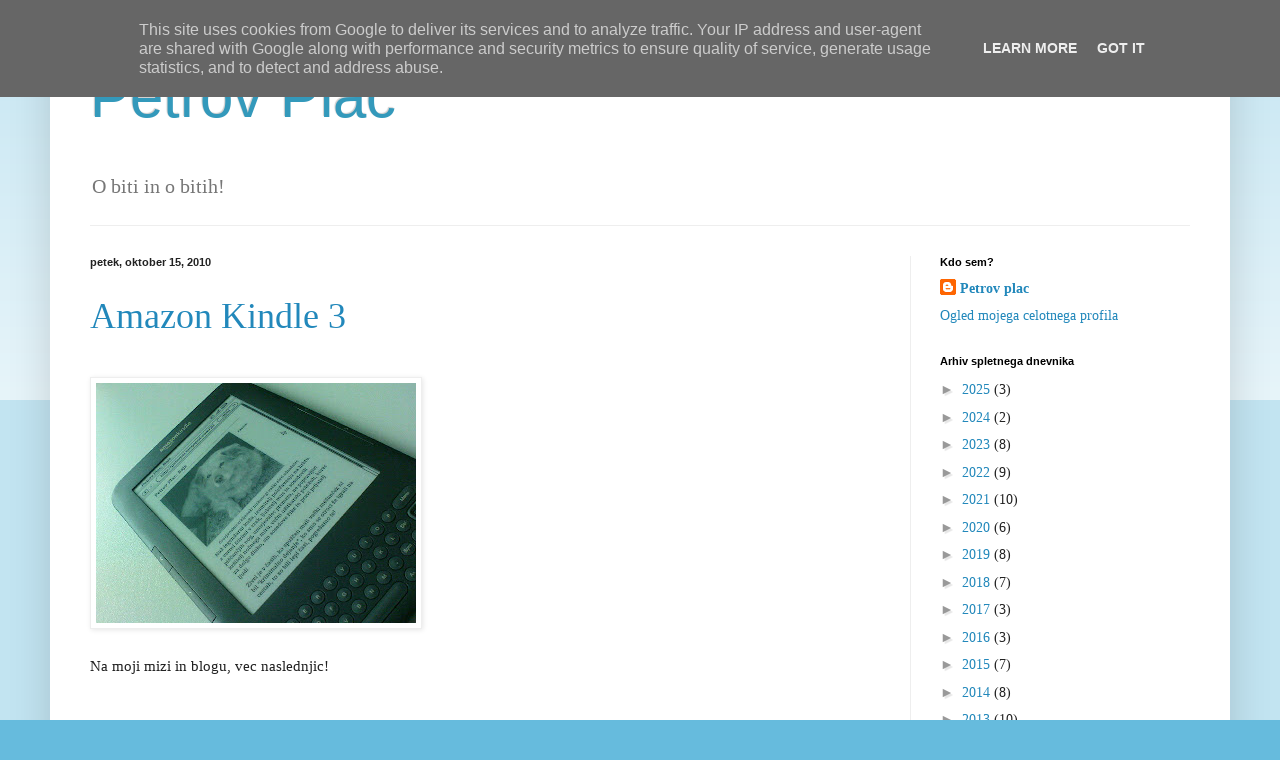

--- FILE ---
content_type: text/html; charset=UTF-8
request_url: https://peter.4pi.si/2010/
body_size: 20926
content:
<!DOCTYPE html>
<html class='v2' dir='ltr' xmlns='http://www.w3.org/1999/xhtml' xmlns:b='http://www.google.com/2005/gml/b' xmlns:data='http://www.google.com/2005/gml/data' xmlns:expr='http://www.google.com/2005/gml/expr'>
<head>
<link href='https://www.blogger.com/static/v1/widgets/335934321-css_bundle_v2.css' rel='stylesheet' type='text/css'/>
<link href='https://plus.google.com/100472887404574136687/posts' rel='author'/>
<meta content='IE=EmulateIE7' http-equiv='X-UA-Compatible'/>
<meta content='width=1100' name='viewport'/>
<meta content='text/html; charset=UTF-8' http-equiv='Content-Type'/>
<meta content='blogger' name='generator'/>
<link href='https://peter.4pi.si/favicon.ico' rel='icon' type='image/x-icon'/>
<link href='https://peter.4pi.si/2010/' rel='canonical'/>
<link rel="alternate" type="application/atom+xml" title="Petrov Plac - Atom" href="https://peter.4pi.si/feeds/posts/default" />
<link rel="alternate" type="application/rss+xml" title="Petrov Plac - RSS" href="https://peter.4pi.si/feeds/posts/default?alt=rss" />
<link rel="service.post" type="application/atom+xml" title="Petrov Plac - Atom" href="https://www.blogger.com/feeds/20535791/posts/default" />
<!--Can't find substitution for tag [blog.ieCssRetrofitLinks]-->
<meta content='Računalništvo, mobilna tehnologija, narava, prehrana in še kaj.' name='description'/>
<meta content='https://peter.4pi.si/2010/' property='og:url'/>
<meta content='Petrov Plac' property='og:title'/>
<meta content='Računalništvo, mobilna tehnologija, narava, prehrana in še kaj.' property='og:description'/>
<title>Petrov Plac: 2010</title>
<style id='page-skin-1' type='text/css'><!--
/*
-----------------------------------------------
Blogger Template Style
Name:     Simple
Designer: Blogger
URL:      www.blogger.com
----------------------------------------------- */
/* Content
----------------------------------------------- */
body {
font: normal normal 14px Georgia, Utopia, 'Palatino Linotype', Palatino, serif;
color: #222222;
background: #66bbdd none repeat scroll top left;
padding: 0 40px 40px 40px;
}
html body .region-inner {
min-width: 0;
max-width: 100%;
width: auto;
}
h2 {
font-size: 22px;
}
a:link {
text-decoration:none;
color: #2288bb;
}
a:visited {
text-decoration:none;
color: #888888;
}
a:hover {
text-decoration:underline;
color: #33aaff;
}
.body-fauxcolumn-outer .fauxcolumn-inner {
background: transparent url(//www.blogblog.com/1kt/simple/body_gradient_tile_light.png) repeat scroll top left;
_background-image: none;
}
.body-fauxcolumn-outer .cap-top {
position: absolute;
z-index: 1;
height: 400px;
width: 100%;
}
.body-fauxcolumn-outer .cap-top .cap-left {
width: 100%;
background: transparent url(//www.blogblog.com/1kt/simple/gradients_light.png) repeat-x scroll top left;
_background-image: none;
}
.content-outer {
-moz-box-shadow: 0 0 40px rgba(0, 0, 0, .15);
-webkit-box-shadow: 0 0 5px rgba(0, 0, 0, .15);
-goog-ms-box-shadow: 0 0 10px #333333;
box-shadow: 0 0 40px rgba(0, 0, 0, .15);
margin-bottom: 1px;
}
.content-inner {
padding: 10px 10px;
}
.content-inner {
background-color: #ffffff;
}
/* Header
----------------------------------------------- */
.header-outer {
background: transparent none repeat-x scroll 0 -400px;
_background-image: none;
}
.Header h1 {
font: normal normal 60px Arial, Tahoma, Helvetica, FreeSans, sans-serif;
color: #3399bb;
text-shadow: -1px -1px 1px rgba(0, 0, 0, .2);
}
.Header h1 a {
color: #3399bb;
}
.Header .description {
font-size: 140%;
color: #777777;
}
.header-inner .Header .titlewrapper {
padding: 22px 30px;
}
.header-inner .Header .descriptionwrapper {
padding: 0 30px;
}
/* Tabs
----------------------------------------------- */
.tabs-inner .section:first-child {
border-top: 1px solid #eeeeee;
}
.tabs-inner .section:first-child ul {
margin-top: -1px;
border-top: 1px solid #eeeeee;
border-left: 0 solid #eeeeee;
border-right: 0 solid #eeeeee;
}
.tabs-inner .widget ul {
background: #f5f5f5 url(//www.blogblog.com/1kt/simple/gradients_light.png) repeat-x scroll 0 -800px;
_background-image: none;
border-bottom: 1px solid #eeeeee;
margin-top: 0;
margin-left: -30px;
margin-right: -30px;
}
.tabs-inner .widget li a {
display: inline-block;
padding: .6em 1em;
font: normal normal 14px Arial, Tahoma, Helvetica, FreeSans, sans-serif;
color: #999999;
border-left: 1px solid #ffffff;
border-right: 1px solid #eeeeee;
}
.tabs-inner .widget li:first-child a {
border-left: none;
}
.tabs-inner .widget li.selected a, .tabs-inner .widget li a:hover {
color: #000000;
background-color: #eeeeee;
text-decoration: none;
}
/* Columns
----------------------------------------------- */
.main-outer {
border-top: 0 solid #eeeeee;
}
.fauxcolumn-left-outer .fauxcolumn-inner {
border-right: 1px solid #eeeeee;
}
.fauxcolumn-right-outer .fauxcolumn-inner {
border-left: 1px solid #eeeeee;
}
/* Headings
----------------------------------------------- */
div.widget > h2,
div.widget h2.title {
margin: 0 0 1em 0;
font: normal bold 11px Arial, Tahoma, Helvetica, FreeSans, sans-serif;
color: #000000;
}
/* Widgets
----------------------------------------------- */
.widget .zippy {
color: #999999;
text-shadow: 2px 2px 1px rgba(0, 0, 0, .1);
}
.widget .popular-posts ul {
list-style: none;
}
/* Posts
----------------------------------------------- */
h2.date-header {
font: normal bold 11px Arial, Tahoma, Helvetica, FreeSans, sans-serif;
}
.date-header span {
background-color: transparent;
color: #222222;
padding: inherit;
letter-spacing: inherit;
margin: inherit;
}
.main-inner {
padding-top: 30px;
padding-bottom: 30px;
}
.main-inner .column-center-inner {
padding: 0 15px;
}
.main-inner .column-center-inner .section {
margin: 0 15px;
}
.post {
margin: 0 0 25px 0;
}
h3.post-title, .comments h4 {
font: normal normal 36px Georgia, Utopia, 'Palatino Linotype', Palatino, serif;
margin: .75em 0 0;
}
.post-body {
font-size: 110%;
line-height: 1.4;
position: relative;
}
.post-body img, .post-body .tr-caption-container, .Profile img, .Image img,
.BlogList .item-thumbnail img {
padding: 2px;
background: #ffffff;
border: 1px solid #eeeeee;
-moz-box-shadow: 1px 1px 5px rgba(0, 0, 0, .1);
-webkit-box-shadow: 1px 1px 5px rgba(0, 0, 0, .1);
box-shadow: 1px 1px 5px rgba(0, 0, 0, .1);
}
.post-body img, .post-body .tr-caption-container {
padding: 5px;
}
.post-body .tr-caption-container {
color: #222222;
}
.post-body .tr-caption-container img {
padding: 0;
background: transparent;
border: none;
-moz-box-shadow: 0 0 0 rgba(0, 0, 0, .1);
-webkit-box-shadow: 0 0 0 rgba(0, 0, 0, .1);
box-shadow: 0 0 0 rgba(0, 0, 0, .1);
}
.post-header {
margin: 0 0 1.5em;
line-height: 1.6;
font-size: 90%;
}
.post-footer {
margin: 20px -2px 0;
padding: 5px 10px;
color: #666666;
background-color: #f9f9f9;
border-bottom: 1px solid #eeeeee;
line-height: 1.6;
font-size: 90%;
}
#comments .comment-author {
padding-top: 1.5em;
border-top: 1px solid #eeeeee;
background-position: 0 1.5em;
}
#comments .comment-author:first-child {
padding-top: 0;
border-top: none;
}
.avatar-image-container {
margin: .2em 0 0;
}
#comments .avatar-image-container img {
border: 1px solid #eeeeee;
}
/* Comments
----------------------------------------------- */
.comments .comments-content .icon.blog-author {
background-repeat: no-repeat;
background-image: url([data-uri]);
}
.comments .comments-content .loadmore a {
border-top: 1px solid #999999;
border-bottom: 1px solid #999999;
}
.comments .comment-thread.inline-thread {
background-color: #f9f9f9;
}
.comments .continue {
border-top: 2px solid #999999;
}
/* Accents
---------------------------------------------- */
.section-columns td.columns-cell {
border-left: 1px solid #eeeeee;
}
.blog-pager {
background: transparent none no-repeat scroll top center;
}
.blog-pager-older-link, .home-link,
.blog-pager-newer-link {
background-color: #ffffff;
padding: 5px;
}
.footer-outer {
border-top: 0 dashed #bbbbbb;
}
/* Mobile
----------------------------------------------- */
body.mobile  {
background-size: auto;
}
.mobile .body-fauxcolumn-outer {
background: transparent none repeat scroll top left;
}
.mobile .body-fauxcolumn-outer .cap-top {
background-size: 100% auto;
}
.mobile .content-outer {
-webkit-box-shadow: 0 0 3px rgba(0, 0, 0, .15);
box-shadow: 0 0 3px rgba(0, 0, 0, .15);
}
.mobile .tabs-inner .widget ul {
margin-left: 0;
margin-right: 0;
}
.mobile .post {
margin: 0;
}
.mobile .main-inner .column-center-inner .section {
margin: 0;
}
.mobile .date-header span {
padding: 0.1em 10px;
margin: 0 -10px;
}
.mobile h3.post-title {
margin: 0;
}
.mobile .blog-pager {
background: transparent none no-repeat scroll top center;
}
.mobile .footer-outer {
border-top: none;
}
.mobile .main-inner, .mobile .footer-inner {
background-color: #ffffff;
}
.mobile-index-contents {
color: #222222;
}
.mobile-link-button {
background-color: #2288bb;
}
.mobile-link-button a:link, .mobile-link-button a:visited {
color: #ffffff;
}
.mobile .tabs-inner .section:first-child {
border-top: none;
}
.mobile .tabs-inner .PageList .widget-content {
background-color: #eeeeee;
color: #000000;
border-top: 1px solid #eeeeee;
border-bottom: 1px solid #eeeeee;
}
.mobile .tabs-inner .PageList .widget-content .pagelist-arrow {
border-left: 1px solid #eeeeee;
}

--></style>
<style id='template-skin-1' type='text/css'><!--
body {
min-width: 1180px;
}
.content-outer, .content-fauxcolumn-outer, .region-inner {
min-width: 1180px;
max-width: 1180px;
_width: 1180px;
}
.main-inner .columns {
padding-left: 0;
padding-right: 310px;
}
.main-inner .fauxcolumn-center-outer {
left: 0;
right: 310px;
/* IE6 does not respect left and right together */
_width: expression(this.parentNode.offsetWidth -
parseInt("0") -
parseInt("310px") + 'px');
}
.main-inner .fauxcolumn-left-outer {
width: 0;
}
.main-inner .fauxcolumn-right-outer {
width: 310px;
}
.main-inner .column-left-outer {
width: 0;
right: 100%;
margin-left: -0;
}
.main-inner .column-right-outer {
width: 310px;
margin-right: -310px;
}
#layout {
min-width: 0;
}
#layout .content-outer {
min-width: 0;
width: 800px;
}
#layout .region-inner {
min-width: 0;
width: auto;
}
--></style>
<link href='https://www.blogger.com/dyn-css/authorization.css?targetBlogID=20535791&amp;zx=16b877a4-476d-48ae-8562-777122d34b5c' media='none' onload='if(media!=&#39;all&#39;)media=&#39;all&#39;' rel='stylesheet'/><noscript><link href='https://www.blogger.com/dyn-css/authorization.css?targetBlogID=20535791&amp;zx=16b877a4-476d-48ae-8562-777122d34b5c' rel='stylesheet'/></noscript>
<meta name='google-adsense-platform-account' content='ca-host-pub-1556223355139109'/>
<meta name='google-adsense-platform-domain' content='blogspot.com'/>

<!-- data-ad-client=ca-pub-3309061039865202 -->

<script type="text/javascript" language="javascript">
  // Supply ads personalization default for EEA readers
  // See https://www.blogger.com/go/adspersonalization
  adsbygoogle = window.adsbygoogle || [];
  if (typeof adsbygoogle.requestNonPersonalizedAds === 'undefined') {
    adsbygoogle.requestNonPersonalizedAds = 1;
  }
</script>


</head>
<body class='loading variant-pale'>
<div class='navbar section' id='navbar'><div class='widget Navbar' data-version='1' id='Navbar1'><script type="text/javascript">
    function setAttributeOnload(object, attribute, val) {
      if(window.addEventListener) {
        window.addEventListener('load',
          function(){ object[attribute] = val; }, false);
      } else {
        window.attachEvent('onload', function(){ object[attribute] = val; });
      }
    }
  </script>
<div id="navbar-iframe-container"></div>
<script type="text/javascript" src="https://apis.google.com/js/platform.js"></script>
<script type="text/javascript">
      gapi.load("gapi.iframes:gapi.iframes.style.bubble", function() {
        if (gapi.iframes && gapi.iframes.getContext) {
          gapi.iframes.getContext().openChild({
              url: 'https://www.blogger.com/navbar/20535791?origin\x3dhttps://peter.4pi.si',
              where: document.getElementById("navbar-iframe-container"),
              id: "navbar-iframe"
          });
        }
      });
    </script><script type="text/javascript">
(function() {
var script = document.createElement('script');
script.type = 'text/javascript';
script.src = '//pagead2.googlesyndication.com/pagead/js/google_top_exp.js';
var head = document.getElementsByTagName('head')[0];
if (head) {
head.appendChild(script);
}})();
</script>
</div></div>
<div class='body-fauxcolumns'>
<div class='fauxcolumn-outer body-fauxcolumn-outer'>
<div class='cap-top'>
<div class='cap-left'></div>
<div class='cap-right'></div>
</div>
<div class='fauxborder-left'>
<div class='fauxborder-right'></div>
<div class='fauxcolumn-inner'>
</div>
</div>
<div class='cap-bottom'>
<div class='cap-left'></div>
<div class='cap-right'></div>
</div>
</div>
</div>
<div class='content'>
<div class='content-fauxcolumns'>
<div class='fauxcolumn-outer content-fauxcolumn-outer'>
<div class='cap-top'>
<div class='cap-left'></div>
<div class='cap-right'></div>
</div>
<div class='fauxborder-left'>
<div class='fauxborder-right'></div>
<div class='fauxcolumn-inner'>
</div>
</div>
<div class='cap-bottom'>
<div class='cap-left'></div>
<div class='cap-right'></div>
</div>
</div>
</div>
<div class='content-outer'>
<div class='content-cap-top cap-top'>
<div class='cap-left'></div>
<div class='cap-right'></div>
</div>
<div class='fauxborder-left content-fauxborder-left'>
<div class='fauxborder-right content-fauxborder-right'></div>
<div class='content-inner'>
<header>
<div class='header-outer'>
<div class='header-cap-top cap-top'>
<div class='cap-left'></div>
<div class='cap-right'></div>
</div>
<div class='fauxborder-left header-fauxborder-left'>
<div class='fauxborder-right header-fauxborder-right'></div>
<div class='region-inner header-inner'>
<div class='header section' id='header'><div class='widget Header' data-version='1' id='Header1'>
<div id='header-inner'>
<div class='titlewrapper'>
<h1 class='title'>
<a href='https://peter.4pi.si/'>
Petrov Plac
</a>
</h1>
</div>
<div class='descriptionwrapper'>
<p class='description'><span>O biti in o bitih!</span></p>
</div>
</div>
</div></div>
</div>
</div>
<div class='header-cap-bottom cap-bottom'>
<div class='cap-left'></div>
<div class='cap-right'></div>
</div>
</div>
</header>
<div class='tabs-outer'>
<div class='tabs-cap-top cap-top'>
<div class='cap-left'></div>
<div class='cap-right'></div>
</div>
<div class='fauxborder-left tabs-fauxborder-left'>
<div class='fauxborder-right tabs-fauxborder-right'></div>
<div class='region-inner tabs-inner'>
<div class='tabs no-items section' id='crosscol'></div>
<div class='tabs no-items section' id='crosscol-overflow'></div>
</div>
</div>
<div class='tabs-cap-bottom cap-bottom'>
<div class='cap-left'></div>
<div class='cap-right'></div>
</div>
</div>
<div class='main-outer'>
<div class='main-cap-top cap-top'>
<div class='cap-left'></div>
<div class='cap-right'></div>
</div>
<div class='fauxborder-left main-fauxborder-left'>
<div class='fauxborder-right main-fauxborder-right'></div>
<div class='region-inner main-inner'>
<div class='columns fauxcolumns'>
<div class='fauxcolumn-outer fauxcolumn-center-outer'>
<div class='cap-top'>
<div class='cap-left'></div>
<div class='cap-right'></div>
</div>
<div class='fauxborder-left'>
<div class='fauxborder-right'></div>
<div class='fauxcolumn-inner'>
</div>
</div>
<div class='cap-bottom'>
<div class='cap-left'></div>
<div class='cap-right'></div>
</div>
</div>
<div class='fauxcolumn-outer fauxcolumn-left-outer'>
<div class='cap-top'>
<div class='cap-left'></div>
<div class='cap-right'></div>
</div>
<div class='fauxborder-left'>
<div class='fauxborder-right'></div>
<div class='fauxcolumn-inner'>
</div>
</div>
<div class='cap-bottom'>
<div class='cap-left'></div>
<div class='cap-right'></div>
</div>
</div>
<div class='fauxcolumn-outer fauxcolumn-right-outer'>
<div class='cap-top'>
<div class='cap-left'></div>
<div class='cap-right'></div>
</div>
<div class='fauxborder-left'>
<div class='fauxborder-right'></div>
<div class='fauxcolumn-inner'>
</div>
</div>
<div class='cap-bottom'>
<div class='cap-left'></div>
<div class='cap-right'></div>
</div>
</div>
<!-- corrects IE6 width calculation -->
<div class='columns-inner'>
<div class='column-center-outer'>
<div class='column-center-inner'>
<div class='main section' id='main'><div class='widget Blog' data-version='1' id='Blog1'>
<div class='blog-posts hfeed'>

          <div class="date-outer">
        
<h2 class='date-header'><span>petek, oktober 15, 2010</span></h2>

          <div class="date-posts">
        
<div class='post-outer'>
<div class='post hentry' itemscope='itemscope' itemtype='http://schema.org/BlogPosting'>
<a name='3304912331036310612'></a>
<h3 class='post-title entry-title' itemprop='name'>
<a href='https://peter.4pi.si/2010/10/amazon-kindle-3.html'>Amazon Kindle 3</a>
</h3>
<div class='post-header'>
<div class='post-header-line-1'></div>
</div>
<div class='post-body entry-content' id='post-body-3304912331036310612' itemprop='articleBody'>
<div xmlns="http://www.w3.org/1999/xhtml"><br /><a href="https://blogger.googleusercontent.com/img/b/R29vZ2xl/AVvXsEgUNn0a5rhUn9Mgc-1RQRt1Ap95qYN54sIJuw5NSEY4uaZO2bMd_5GLyCBRdfJ-rseMZRI4UiatDP54qAC_SPhe_IopM9KniG5Lzo169n-LEldSD1O4AqtB_UK1Qb-ota6T5h6P/s1600/image-upload-155-741500.jpg"><img src="https://blogger.googleusercontent.com/img/b/R29vZ2xl/AVvXsEgUNn0a5rhUn9Mgc-1RQRt1Ap95qYN54sIJuw5NSEY4uaZO2bMd_5GLyCBRdfJ-rseMZRI4UiatDP54qAC_SPhe_IopM9KniG5Lzo169n-LEldSD1O4AqtB_UK1Qb-ota6T5h6P/s320/image-upload-155-741500.jpg" /></a><br /><br />Na moji mizi in blogu, vec naslednjic!</div><br /><div style="text-align: center;"><br /><iframe src="http://rcm.amazon.com/e/cm?lt1=_blank&amp;bc1=000000&amp;IS2=1&amp;npa=1&amp;bg1=FFFFFF&amp;fc1=000000&amp;lc1=0000FF&amp;t=petro-20&amp;o=1&amp;p=8&amp;l=as1&amp;m=amazon&amp;f=ifr&amp;ref=tf_til&amp;asins=B002Y27P3M" style="width: 120px; height: 240px;" marginwidth="0" marginheight="0" frameborder="0" scrolling="no"></iframe></div>
<div style='clear: both;'></div>
</div>
<div class='post-footer'>
<div class='post-footer-line post-footer-line-1'><span class='post-author vcard'>
Napisal
<span class='fn'>
<a href='https://www.blogger.com/profile/11556547593056253566' itemprop='author' rel='author' title='author profile'>
Petrov plac
</a>
</span>
</span>
<span class='post-timestamp'>
at
<a class='timestamp-link' href='https://peter.4pi.si/2010/10/amazon-kindle-3.html' itemprop='url' rel='bookmark' title='permanent link'><abbr class='published' itemprop='datePublished' title='2010-10-15T12:55:00+02:00'>12:55</abbr></a>
</span>
<span class='post-comment-link'>
<a class='comment-link' href='https://www.blogger.com/comment/fullpage/post/20535791/3304912331036310612' onclick=''>
1 komentar:
              </a>
</span>
<span class='post-icons'>
<span class='item-control blog-admin pid-1994808232'>
<a href='https://www.blogger.com/post-edit.g?blogID=20535791&postID=3304912331036310612&from=pencil' title='Urejanje objav'>
<img alt='' class='icon-action' height='18' src='https://resources.blogblog.com/img/icon18_edit_allbkg.gif' width='18'/>
</a>
</span>
</span>
<span class='post-backlinks post-comment-link'>
</span>
<div class='post-share-buttons goog-inline-block'>
<a class='goog-inline-block share-button sb-email' href='https://www.blogger.com/share-post.g?blogID=20535791&postID=3304912331036310612&target=email' target='_blank' title='Pošlji objavo po e-pošti'><span class='share-button-link-text'>Pošlji objavo po e-pošti</span></a><a class='goog-inline-block share-button sb-blog' href='https://www.blogger.com/share-post.g?blogID=20535791&postID=3304912331036310612&target=blog' onclick='window.open(this.href, "_blank", "height=270,width=475"); return false;' target='_blank' title='BlogThis!'><span class='share-button-link-text'>BlogThis!</span></a><a class='goog-inline-block share-button sb-twitter' href='https://www.blogger.com/share-post.g?blogID=20535791&postID=3304912331036310612&target=twitter' target='_blank' title='Deli v omrežju X'><span class='share-button-link-text'>Deli v omrežju X</span></a><a class='goog-inline-block share-button sb-facebook' href='https://www.blogger.com/share-post.g?blogID=20535791&postID=3304912331036310612&target=facebook' onclick='window.open(this.href, "_blank", "height=430,width=640"); return false;' target='_blank' title='Skupna raba v storitvi Facebook'><span class='share-button-link-text'>Skupna raba v storitvi Facebook</span></a><a class='goog-inline-block share-button sb-pinterest' href='https://www.blogger.com/share-post.g?blogID=20535791&postID=3304912331036310612&target=pinterest' target='_blank' title='Deli na spletnem mestu Pinterest'><span class='share-button-link-text'>Deli na spletnem mestu Pinterest</span></a>
</div>
</div>
<div class='post-footer-line post-footer-line-2'><span class='post-labels'>
Predalčki:
<a href='https://peter.4pi.si/search/label/Kindle' rel='tag'>Kindle</a>
</span>
</div>
<div class='post-footer-line post-footer-line-3'><span class='post-location'>
</span>
</div>
</div>
</div>
</div>
<div class='inline-ad'>
<script async src="//pagead2.googlesyndication.com/pagead/js/adsbygoogle.js"></script>
<!-- peterpsi_main_Blog1_1x1_as -->
<ins class="adsbygoogle"
     style="display:block"
     data-ad-client="ca-pub-3309061039865202"
     data-ad-host="ca-host-pub-1556223355139109"
     data-ad-host-channel="L0007"
     data-ad-slot="4065269450"
     data-ad-format="auto"
     data-full-width-responsive="true"></ins>
<script>
(adsbygoogle = window.adsbygoogle || []).push({});
</script>
</div>

          </div></div>
        

          <div class="date-outer">
        
<h2 class='date-header'><span>ponedeljek, oktober 04, 2010</span></h2>

          <div class="date-posts">
        
<div class='post-outer'>
<div class='post hentry' itemscope='itemscope' itemtype='http://schema.org/BlogPosting'>
<a name='4740317289317390342'></a>
<h3 class='post-title entry-title' itemprop='name'>
<a href='https://peter.4pi.si/2010/10/bajs.html'>Bajs</a>
</h3>
<div class='post-header'>
<div class='post-header-line-1'></div>
</div>
<div class='post-body entry-content' id='post-body-4740317289317390342' itemprop='articleBody'>
<a href="https://blogger.googleusercontent.com/img/b/R29vZ2xl/AVvXsEjterbkJQOeClHRdb1Dq7O-hfjwehxEA9oBWul4jb48snmwfDbwRGymB824CNs0IIqbtdUU35Ie6x-ruz7Oo8D5gcPD-SQeYMb_x3t63-zOxvq0Ho8k1uq0wSlsZlkKIAdrgNzm/s1600/Bajs_1.jpg"><img alt="" border="0" id="BLOGGER_PHOTO_ID_5524277766586119026" src="https://blogger.googleusercontent.com/img/b/R29vZ2xl/AVvXsEjterbkJQOeClHRdb1Dq7O-hfjwehxEA9oBWul4jb48snmwfDbwRGymB824CNs0IIqbtdUU35Ie6x-ruz7Oo8D5gcPD-SQeYMb_x3t63-zOxvq0Ho8k1uq0wSlsZlkKIAdrgNzm/s400/Bajs_1.jpg" style="TEXT-ALIGN: center; MARGIN: 0px auto 10px; WIDTH: 400px; DISPLAY: block; HEIGHT: 334px; CURSOR: hand" /></a><br /><center><small>Pasma: dvorjanskocerkljanski nizkonogi vaški zlati odnašalec</small></center><br />Naš legendarni kuža, izumitelj poležavanja na hrbtu z vsemi štirimi v zrak, ljubitelj muc in sosedovih piščančjih nog, umirjevalec prometa, <span id="SPELLING_ERROR_2" class="blsp-spelling-corrected">ne popravljivi</span> kršitelj nočnega miru, večni užitkarski poležuh, borec za dolgo dlako, sin sosedove Pike in pravi prijatelj ljudi.<br /><br />Živel je v časih, ko spuščen mali vaški mešanček ni bil "kriminalno dejanje", ko smo se otroci še igrali na cestah, to so bili lepi časi, pogrešamo te!<br /><br />4. oktober - svetovni dan živali
<div style='clear: both;'></div>
</div>
<div class='post-footer'>
<div class='post-footer-line post-footer-line-1'><span class='post-author vcard'>
Napisal
<span class='fn'>
<a href='https://www.blogger.com/profile/11556547593056253566' itemprop='author' rel='author' title='author profile'>
Petrov plac
</a>
</span>
</span>
<span class='post-timestamp'>
at
<a class='timestamp-link' href='https://peter.4pi.si/2010/10/bajs.html' itemprop='url' rel='bookmark' title='permanent link'><abbr class='published' itemprop='datePublished' title='2010-10-04T21:38:00+02:00'>21:38</abbr></a>
</span>
<span class='post-comment-link'>
<a class='comment-link' href='https://www.blogger.com/comment/fullpage/post/20535791/4740317289317390342' onclick=''>
Ni komentarjev:
              </a>
</span>
<span class='post-icons'>
<span class='item-control blog-admin pid-1994808232'>
<a href='https://www.blogger.com/post-edit.g?blogID=20535791&postID=4740317289317390342&from=pencil' title='Urejanje objav'>
<img alt='' class='icon-action' height='18' src='https://resources.blogblog.com/img/icon18_edit_allbkg.gif' width='18'/>
</a>
</span>
</span>
<span class='post-backlinks post-comment-link'>
</span>
<div class='post-share-buttons goog-inline-block'>
<a class='goog-inline-block share-button sb-email' href='https://www.blogger.com/share-post.g?blogID=20535791&postID=4740317289317390342&target=email' target='_blank' title='Pošlji objavo po e-pošti'><span class='share-button-link-text'>Pošlji objavo po e-pošti</span></a><a class='goog-inline-block share-button sb-blog' href='https://www.blogger.com/share-post.g?blogID=20535791&postID=4740317289317390342&target=blog' onclick='window.open(this.href, "_blank", "height=270,width=475"); return false;' target='_blank' title='BlogThis!'><span class='share-button-link-text'>BlogThis!</span></a><a class='goog-inline-block share-button sb-twitter' href='https://www.blogger.com/share-post.g?blogID=20535791&postID=4740317289317390342&target=twitter' target='_blank' title='Deli v omrežju X'><span class='share-button-link-text'>Deli v omrežju X</span></a><a class='goog-inline-block share-button sb-facebook' href='https://www.blogger.com/share-post.g?blogID=20535791&postID=4740317289317390342&target=facebook' onclick='window.open(this.href, "_blank", "height=430,width=640"); return false;' target='_blank' title='Skupna raba v storitvi Facebook'><span class='share-button-link-text'>Skupna raba v storitvi Facebook</span></a><a class='goog-inline-block share-button sb-pinterest' href='https://www.blogger.com/share-post.g?blogID=20535791&postID=4740317289317390342&target=pinterest' target='_blank' title='Deli na spletnem mestu Pinterest'><span class='share-button-link-text'>Deli na spletnem mestu Pinterest</span></a>
</div>
</div>
<div class='post-footer-line post-footer-line-2'><span class='post-labels'>
Predalčki:
<a href='https://peter.4pi.si/search/label/ljubav' rel='tag'>ljubav</a>,
<a href='https://peter.4pi.si/search/label/male' rel='tag'>male</a>,
<a href='https://peter.4pi.si/search/label/prosti%20%C4%8Das' rel='tag'>prosti čas</a>
</span>
</div>
<div class='post-footer-line post-footer-line-3'><span class='post-location'>
</span>
</div>
</div>
</div>
</div>
<div class='inline-ad'>
<script async src="//pagead2.googlesyndication.com/pagead/js/adsbygoogle.js"></script>
<!-- peterpsi_main_Blog1_1x1_as -->
<ins class="adsbygoogle"
     style="display:block"
     data-ad-client="ca-pub-3309061039865202"
     data-ad-host="ca-host-pub-1556223355139109"
     data-ad-host-channel="L0007"
     data-ad-slot="4065269450"
     data-ad-format="auto"
     data-full-width-responsive="true"></ins>
<script>
(adsbygoogle = window.adsbygoogle || []).push({});
</script>
</div>

          </div></div>
        

          <div class="date-outer">
        
<h2 class='date-header'><span>torek, avgust 10, 2010</span></h2>

          <div class="date-posts">
        
<div class='post-outer'>
<div class='post hentry' itemscope='itemscope' itemtype='http://schema.org/BlogPosting'>
<a name='6645944792523731301'></a>
<h3 class='post-title entry-title' itemprop='name'>
<a href='https://peter.4pi.si/2010/08/ela-ima.html'>Ela ima ...</a>
</h3>
<div class='post-header'>
<div class='post-header-line-1'></div>
</div>
<div class='post-body entry-content' id='post-body-6645944792523731301' itemprop='articleBody'>
<div align="center">.. starejšo <a href="http://peterpsi.blogspot.com/2009/01/pikapok.html">sestrico</a> in dva presrečna starša!<br /></div><div align="center">... rojstni dan devetega avgusta!<br /><br />:)<br /></div><br /><div align="center"></div><p><img alt="" border="0" id="BLOGGER_PHOTO_ID_5503851778897402866" src="https://blogger.googleusercontent.com/img/b/R29vZ2xl/AVvXsEhFOwu2_89JOZkabB8DfZg89QtKTvMx22gVPzaLX7aBACyPJbmBWtRFruirMAYf8rEXiOg2s_rIriB33lWeQdhjVhLkB6TTa3hP4vyZRFHqWsNmbKNLS2wO6k6Nos_KWLjlhRyl/s400/P8090018+Ela+in+Ati.JPG" style="TEXT-ALIGN: center; MARGIN: 0px auto 10px; WIDTH: 400px; DISPLAY: block; HEIGHT: 300px; CURSOR: hand" />Medtem ko čakam na našega malega "škratka" poslušam:<br /><br /><object height="385" width="480"><param name="movie" value="//www.youtube.com/v/bQkB-WWzsbg&amp;hl=en_US&amp;fs=1?color1=0x006699&amp;color2=0x54abd6"><param name="allowFullScreen" value="true"><param name="allowscriptaccess" value="always"><embed src="//www.youtube.com/v/bQkB-WWzsbg&amp;hl=en_US&amp;fs=1?color1=0x006699&amp;color2=0x54abd6" type="application/x-shockwave-flash" allowscriptaccess="always" allowfullscreen="true" width="480" height="385"></embed></object><br /><br /></p><p>In pojem (pesem je posvečena legendarni jazz pevki <a href="http://en.wikipedia.org/wiki/Ella_Fitzgerald">Elli Fitzgerald</a>):<br /><br /><strong>France Gall - Ella Elle L'a<br /></strong><br />C'est comme une gaieté comme un sourire<br />quelque chose dans la voix qui paraît nous dire viens<br />qui nous fait sentir étrangement bien<br />c'est comme toute l'histoire du peuple noir<br />qui se balance entre l'amour et l'désespoir<br />quelque chose qui danse en toi si tu l'as tu l'as<br /><br />Ella elle l'a ce je n'sais quoi<br />que d'autres n'ont pas qui nous met dans un drôle d'état<br />ella ella l'a ella elle l'a cette drôle de voix cette drôle de joie<br />ce don du ciel qui la rend belle ella elle l'a ella elle l'a ella elle l'a<br /><br />Elle a ce tout petit supplément d'âme<br />cet indéfinissable charme cette petite flamme<br /><br />Tape sur des tonneaux sur des pianos<br />sur tout ce que dieu peut te mettre entre les mains<br />montre ton rire ou ton chagrin<br />mais que tu n'aies rien que tu sois roi<br />que tu cherches encore les pouvoirs qui dorment en toi<br />tu vois ca ne s'achète pas quand tu l'as tu l'as<br /><br />Ella elle l'a ce je n'sais quoi<br />que d'autres n'ont pas qui nous met dans un drôle d'état<br />ella ella l'a ella elle l'a ella elle l'a ella elle l'a<br />ella elle l'a ella elle l'a ella elle l'a ella elle l'a ella elle l'a<br /><br />Ella elle l'a ce je n'sais quoi<br />que d'autres n'ont pas qui nous met dans un drôle d'état<br />ella ella l'a ella elle l'a cette drôle de voix cette drôle de joie<br />ce don du ciel qui la rend belle ella elle l'a ella elle l'a ella elle l'a<br /><br /><br /><strong>Ella, she has it (English translation)</strong><br /><br />It is like a cheerfulness<br />It is like a smile<br />Something in the voice<br />That seems to say come to us<br />That makes us feel oddly well<br /><br />It is like the complete history<br />Of the black people<br />That sways<br />Between love and despair<br />Something that dances in you<br />If you have it, you have it<br /><br />Ella, she has it<br />That something<br />That others don't have<br />That puts us in a happy state<br />Ella, she has it<br />Ella, she has it<br />Ou-ou ou-ou ou-ou ou...<br />She has,...ou-ou..., this curious voice<br />She has,...ou-ou..., this curious joy<br />This gift from the sky that makes her pretty<br /><br />Ella, she has it<br />Ella, she has it<br />She has, ou-ou...<br />Ella, she has it<br />She has, ou-ou...<br /><br />She has this little more in the soul<br />This undefinable charm<br />This little flame<br /><br />Tap on barrels<br />On pianos<br />On everything that God can put between your hands<br />Show your smile or your sorrow<br />But whether you have nothing, whether you are king<br />Whether you are still looking for the powers within you<br />You see, that can't be bought<br />When you have it, you have it<br /><br />Ella, she has it<br />That something<br />That others don't have<br />That puts us in a happy state<br />Ella, she has it<br />Ella, she has it... </p><p>Besedilo in prevod sem našel <a href="http://lyrics.dainutekstai.lt/842843/kate-ryan-ella-elle-la.htm">tukaj</a>.</p>
<div style='clear: both;'></div>
</div>
<div class='post-footer'>
<div class='post-footer-line post-footer-line-1'><span class='post-author vcard'>
Napisal
<span class='fn'>
<a href='https://www.blogger.com/profile/11556547593056253566' itemprop='author' rel='author' title='author profile'>
Petrov plac
</a>
</span>
</span>
<span class='post-timestamp'>
at
<a class='timestamp-link' href='https://peter.4pi.si/2010/08/ela-ima.html' itemprop='url' rel='bookmark' title='permanent link'><abbr class='published' itemprop='datePublished' title='2010-08-10T20:49:00+02:00'>20:49</abbr></a>
</span>
<span class='post-comment-link'>
<a class='comment-link' href='https://www.blogger.com/comment/fullpage/post/20535791/6645944792523731301' onclick=''>
2 komentarja:
              </a>
</span>
<span class='post-icons'>
<span class='item-control blog-admin pid-1994808232'>
<a href='https://www.blogger.com/post-edit.g?blogID=20535791&postID=6645944792523731301&from=pencil' title='Urejanje objav'>
<img alt='' class='icon-action' height='18' src='https://resources.blogblog.com/img/icon18_edit_allbkg.gif' width='18'/>
</a>
</span>
</span>
<span class='post-backlinks post-comment-link'>
</span>
<div class='post-share-buttons goog-inline-block'>
<a class='goog-inline-block share-button sb-email' href='https://www.blogger.com/share-post.g?blogID=20535791&postID=6645944792523731301&target=email' target='_blank' title='Pošlji objavo po e-pošti'><span class='share-button-link-text'>Pošlji objavo po e-pošti</span></a><a class='goog-inline-block share-button sb-blog' href='https://www.blogger.com/share-post.g?blogID=20535791&postID=6645944792523731301&target=blog' onclick='window.open(this.href, "_blank", "height=270,width=475"); return false;' target='_blank' title='BlogThis!'><span class='share-button-link-text'>BlogThis!</span></a><a class='goog-inline-block share-button sb-twitter' href='https://www.blogger.com/share-post.g?blogID=20535791&postID=6645944792523731301&target=twitter' target='_blank' title='Deli v omrežju X'><span class='share-button-link-text'>Deli v omrežju X</span></a><a class='goog-inline-block share-button sb-facebook' href='https://www.blogger.com/share-post.g?blogID=20535791&postID=6645944792523731301&target=facebook' onclick='window.open(this.href, "_blank", "height=430,width=640"); return false;' target='_blank' title='Skupna raba v storitvi Facebook'><span class='share-button-link-text'>Skupna raba v storitvi Facebook</span></a><a class='goog-inline-block share-button sb-pinterest' href='https://www.blogger.com/share-post.g?blogID=20535791&postID=6645944792523731301&target=pinterest' target='_blank' title='Deli na spletnem mestu Pinterest'><span class='share-button-link-text'>Deli na spletnem mestu Pinterest</span></a>
</div>
</div>
<div class='post-footer-line post-footer-line-2'><span class='post-labels'>
Predalčki:
<a href='https://peter.4pi.si/search/label/ljubav' rel='tag'>ljubav</a>,
<a href='https://peter.4pi.si/search/label/ne%20vsakdanjik' rel='tag'>ne vsakdanjik</a>
</span>
</div>
<div class='post-footer-line post-footer-line-3'><span class='post-location'>
</span>
</div>
</div>
</div>
</div>
<div class='inline-ad'>
<script async src="//pagead2.googlesyndication.com/pagead/js/adsbygoogle.js"></script>
<!-- peterpsi_main_Blog1_1x1_as -->
<ins class="adsbygoogle"
     style="display:block"
     data-ad-client="ca-pub-3309061039865202"
     data-ad-host="ca-host-pub-1556223355139109"
     data-ad-host-channel="L0007"
     data-ad-slot="4065269450"
     data-ad-format="auto"
     data-full-width-responsive="true"></ins>
<script>
(adsbygoogle = window.adsbygoogle || []).push({});
</script>
</div>

          </div></div>
        

          <div class="date-outer">
        
<h2 class='date-header'><span>sobota, julij 03, 2010</span></h2>

          <div class="date-posts">
        
<div class='post-outer'>
<div class='post hentry' itemscope='itemscope' itemtype='http://schema.org/BlogPosting'>
<a name='2389486540609227035'></a>
<h3 class='post-title entry-title' itemprop='name'>
<a href='https://peter.4pi.si/2010/07/gorenjsko-elektro-potovanje.html'>Gorenjsko elektro potovanje</a>
</h3>
<div class='post-header'>
<div class='post-header-line-1'></div>
</div>
<div class='post-body entry-content' id='post-body-2389486540609227035' itemprop='articleBody'>
... se je dopoldne pričelo na <a href="http://www.jezersko.si/">Jezerskem</a>. Avti, ki ne "ropotajo", ampak (pre)tiho tečejo in za njimi ne smrdi, potrebujejo tudi svojo črpalko, danes so jo dobili na Jezerskem:<br /><br /><br /><a href="https://blogger.googleusercontent.com/img/b/R29vZ2xl/AVvXsEiuhHOYeze8PeEoo_lU56StJu7BGTvvSrahSxWBYW8H-u16jnGIxQ-ZCPIOFo4MjKhsJ6tiy0FZDvu4gVRmPMFqyRCKMhVzj-M3YKGXTkL5RfYMS1kcpnMnIs86E0acdLZZ7MkA/s1600/20100703_Jezersko+Elektro+%C4%8Drpalka.JPG"><img alt="" border="0" id="BLOGGER_PHOTO_ID_5489613123092242562" src="https://blogger.googleusercontent.com/img/b/R29vZ2xl/AVvXsEiuhHOYeze8PeEoo_lU56StJu7BGTvvSrahSxWBYW8H-u16jnGIxQ-ZCPIOFo4MjKhsJ6tiy0FZDvu4gVRmPMFqyRCKMhVzj-M3YKGXTkL5RfYMS1kcpnMnIs86E0acdLZZ7MkA/s400/20100703_Jezersko+Elektro+%C4%8Drpalka.JPG" style="TEXT-ALIGN: center; MARGIN: 0px auto 10px; WIDTH: 234px; DISPLAY: block; HEIGHT: 400px; CURSOR: hand" /></a>Električno kolo, skuter in avti (med njimi tudi divji <a href="http://www.teslamotors.com/">Tesla Motors</a>):<br /><br /><br /><img alt="" border="0" id="BLOGGER_PHOTO_ID_5489613110689445890" src="https://blogger.googleusercontent.com/img/b/R29vZ2xl/AVvXsEhiwlvUno8gkB6SsehZj4iJUhf-UTpUEIhQhr5MHGwIVDpLi_6dMUQmQF-1pXzDjD0Hnq2cAdJzq1YciH59jHP8XQTkzUjiUpx3kepFIMayAfabgTpBW6mUbHKpcN80yA9MLd6G/s400/20100703+Jezersko+karavana.JPG" style="TEXT-ALIGN: center; MARGIN: 0px auto 10px; WIDTH: 319px; DISPLAY: block; HEIGHT: 400px; CURSOR: hand" /><br />Luštna <a href="http://www.marioana.si/">zloženka </a>;) <a href="https://blogger.googleusercontent.com/img/b/R29vZ2xl/AVvXsEjaRv2tsu-VorW5W5WJcXIrPQWQs7F2Op2HAIKkVKCxDf3XZlLbu6mlOGF7cWxXYbPRfO8ze8DL3rgL4j0D4FGn5JazG_ReMHSTBdbox8rwY5KrCOe9uyHiJU2YeAE6OhetfJvd/s1600/20100703_Gorenjsko+elektro+potovanje.jpg"><img alt="" border="0" id="BLOGGER_PHOTO_ID_5489613118892864498" src="https://blogger.googleusercontent.com/img/b/R29vZ2xl/AVvXsEjaRv2tsu-VorW5W5WJcXIrPQWQs7F2Op2HAIKkVKCxDf3XZlLbu6mlOGF7cWxXYbPRfO8ze8DL3rgL4j0D4FGn5JazG_ReMHSTBdbox8rwY5KrCOe9uyHiJU2YeAE6OhetfJvd/s400/20100703_Gorenjsko+elektro+potovanje.jpg" style="TEXT-ALIGN: center; MARGIN: 0px auto 10px; WIDTH: 205px; DISPLAY: block; HEIGHT: 400px; CURSOR: hand" /></a><br /><br />Več o projektu Gorenjsko elektro potovanje na <a href="http://www.svet-je-lep.com/narava-ekologija/zeleno-potovanje-po-gorenjski/">svet je lep</a>, <a href="//www.blogger.com/www.ctrp-kranj.si">CTRP Kranj</a>.<br /><div></div>
<div style='clear: both;'></div>
</div>
<div class='post-footer'>
<div class='post-footer-line post-footer-line-1'><span class='post-author vcard'>
Napisal
<span class='fn'>
<a href='https://www.blogger.com/profile/11556547593056253566' itemprop='author' rel='author' title='author profile'>
Petrov plac
</a>
</span>
</span>
<span class='post-timestamp'>
at
<a class='timestamp-link' href='https://peter.4pi.si/2010/07/gorenjsko-elektro-potovanje.html' itemprop='url' rel='bookmark' title='permanent link'><abbr class='published' itemprop='datePublished' title='2010-07-03T11:30:00+02:00'>11:30</abbr></a>
</span>
<span class='post-comment-link'>
<a class='comment-link' href='https://www.blogger.com/comment/fullpage/post/20535791/2389486540609227035' onclick=''>
Ni komentarjev:
              </a>
</span>
<span class='post-icons'>
<span class='item-control blog-admin pid-1994808232'>
<a href='https://www.blogger.com/post-edit.g?blogID=20535791&postID=2389486540609227035&from=pencil' title='Urejanje objav'>
<img alt='' class='icon-action' height='18' src='https://resources.blogblog.com/img/icon18_edit_allbkg.gif' width='18'/>
</a>
</span>
</span>
<span class='post-backlinks post-comment-link'>
</span>
<div class='post-share-buttons goog-inline-block'>
<a class='goog-inline-block share-button sb-email' href='https://www.blogger.com/share-post.g?blogID=20535791&postID=2389486540609227035&target=email' target='_blank' title='Pošlji objavo po e-pošti'><span class='share-button-link-text'>Pošlji objavo po e-pošti</span></a><a class='goog-inline-block share-button sb-blog' href='https://www.blogger.com/share-post.g?blogID=20535791&postID=2389486540609227035&target=blog' onclick='window.open(this.href, "_blank", "height=270,width=475"); return false;' target='_blank' title='BlogThis!'><span class='share-button-link-text'>BlogThis!</span></a><a class='goog-inline-block share-button sb-twitter' href='https://www.blogger.com/share-post.g?blogID=20535791&postID=2389486540609227035&target=twitter' target='_blank' title='Deli v omrežju X'><span class='share-button-link-text'>Deli v omrežju X</span></a><a class='goog-inline-block share-button sb-facebook' href='https://www.blogger.com/share-post.g?blogID=20535791&postID=2389486540609227035&target=facebook' onclick='window.open(this.href, "_blank", "height=430,width=640"); return false;' target='_blank' title='Skupna raba v storitvi Facebook'><span class='share-button-link-text'>Skupna raba v storitvi Facebook</span></a><a class='goog-inline-block share-button sb-pinterest' href='https://www.blogger.com/share-post.g?blogID=20535791&postID=2389486540609227035&target=pinterest' target='_blank' title='Deli na spletnem mestu Pinterest'><span class='share-button-link-text'>Deli na spletnem mestu Pinterest</span></a>
</div>
</div>
<div class='post-footer-line post-footer-line-2'><span class='post-labels'>
Predalčki:
<a href='https://peter.4pi.si/search/label/eko' rel='tag'>eko</a>,
<a href='https://peter.4pi.si/search/label/feel%20green' rel='tag'>feel green</a>,
<a href='https://peter.4pi.si/search/label/Jezersko' rel='tag'>Jezersko</a>
</span>
</div>
<div class='post-footer-line post-footer-line-3'><span class='post-location'>
</span>
</div>
</div>
</div>
</div>

          </div></div>
        

          <div class="date-outer">
        
<h2 class='date-header'><span>sobota, april 17, 2010</span></h2>

          <div class="date-posts">
        
<div class='post-outer'>
<div class='post hentry' itemscope='itemscope' itemtype='http://schema.org/BlogPosting'>
<a name='8290144596986701820'></a>
<h3 class='post-title entry-title' itemprop='name'>
<a href='https://peter.4pi.si/2010/04/ena-manj-v-travi.html'>Ena manj v travi</a>
</h3>
<div class='post-header'>
<div class='post-header-line-1'></div>
</div>
<div class='post-body entry-content' id='post-body-8290144596986701820' itemprop='articleBody'>
<div xmlns="http://www.w3.org/1999/xhtml"><br /><a href="https://blogger.googleusercontent.com/img/b/R29vZ2xl/AVvXsEjm0uC4Mc47Z3RTs0Om1tf0c9RxmUpsH3CenWvrkLPZ4d41GKw0p2qnIJNG55Y6GDjC8nszZwkJTaqViivp82STnPbp3AXvxOh-5iS-ZtXBuud8-3Tv2_ZZ_RpuZKHIIjwhXVKo/s1600/image-upload-81-778884.jpg"><img src="https://blogger.googleusercontent.com/img/b/R29vZ2xl/AVvXsEjm0uC4Mc47Z3RTs0Om1tf0c9RxmUpsH3CenWvrkLPZ4d41GKw0p2qnIJNG55Y6GDjC8nszZwkJTaqViivp82STnPbp3AXvxOh-5iS-ZtXBuud8-3Tv2_ZZ_RpuZKHIIjwhXVKo/s320/image-upload-81-778884.jpg"/></a><br /><br />Danes naravo nazaj naravi! za vedno!</div>
<div style='clear: both;'></div>
</div>
<div class='post-footer'>
<div class='post-footer-line post-footer-line-1'><span class='post-author vcard'>
Napisal
<span class='fn'>
<a href='https://www.blogger.com/profile/11556547593056253566' itemprop='author' rel='author' title='author profile'>
Petrov plac
</a>
</span>
</span>
<span class='post-timestamp'>
at
<a class='timestamp-link' href='https://peter.4pi.si/2010/04/ena-manj-v-travi.html' itemprop='url' rel='bookmark' title='permanent link'><abbr class='published' itemprop='datePublished' title='2010-04-17T07:24:00+02:00'>07:24</abbr></a>
</span>
<span class='post-comment-link'>
<a class='comment-link' href='https://www.blogger.com/comment/fullpage/post/20535791/8290144596986701820' onclick=''>
2 komentarja:
              </a>
</span>
<span class='post-icons'>
<span class='item-control blog-admin pid-1994808232'>
<a href='https://www.blogger.com/post-edit.g?blogID=20535791&postID=8290144596986701820&from=pencil' title='Urejanje objav'>
<img alt='' class='icon-action' height='18' src='https://resources.blogblog.com/img/icon18_edit_allbkg.gif' width='18'/>
</a>
</span>
</span>
<span class='post-backlinks post-comment-link'>
</span>
<div class='post-share-buttons goog-inline-block'>
<a class='goog-inline-block share-button sb-email' href='https://www.blogger.com/share-post.g?blogID=20535791&postID=8290144596986701820&target=email' target='_blank' title='Pošlji objavo po e-pošti'><span class='share-button-link-text'>Pošlji objavo po e-pošti</span></a><a class='goog-inline-block share-button sb-blog' href='https://www.blogger.com/share-post.g?blogID=20535791&postID=8290144596986701820&target=blog' onclick='window.open(this.href, "_blank", "height=270,width=475"); return false;' target='_blank' title='BlogThis!'><span class='share-button-link-text'>BlogThis!</span></a><a class='goog-inline-block share-button sb-twitter' href='https://www.blogger.com/share-post.g?blogID=20535791&postID=8290144596986701820&target=twitter' target='_blank' title='Deli v omrežju X'><span class='share-button-link-text'>Deli v omrežju X</span></a><a class='goog-inline-block share-button sb-facebook' href='https://www.blogger.com/share-post.g?blogID=20535791&postID=8290144596986701820&target=facebook' onclick='window.open(this.href, "_blank", "height=430,width=640"); return false;' target='_blank' title='Skupna raba v storitvi Facebook'><span class='share-button-link-text'>Skupna raba v storitvi Facebook</span></a><a class='goog-inline-block share-button sb-pinterest' href='https://www.blogger.com/share-post.g?blogID=20535791&postID=8290144596986701820&target=pinterest' target='_blank' title='Deli na spletnem mestu Pinterest'><span class='share-button-link-text'>Deli na spletnem mestu Pinterest</span></a>
</div>
</div>
<div class='post-footer-line post-footer-line-2'><span class='post-labels'>
</span>
</div>
<div class='post-footer-line post-footer-line-3'><span class='post-location'>
</span>
</div>
</div>
</div>
</div>

          </div></div>
        

          <div class="date-outer">
        
<h2 class='date-header'><span>petek, april 02, 2010</span></h2>

          <div class="date-posts">
        
<div class='post-outer'>
<div class='post hentry' itemscope='itemscope' itemtype='http://schema.org/BlogPosting'>
<a name='8520734379401612107'></a>
<h3 class='post-title entry-title' itemprop='name'>
<a href='https://peter.4pi.si/2010/04/drugi-april.html'>Drugi april</a>
</h3>
<div class='post-header'>
<div class='post-header-line-1'></div>
</div>
<div class='post-body entry-content' id='post-body-8520734379401612107' itemprop='articleBody'>
<div xmlns="http://www.w3.org/1999/xhtml"><br /></div><p align="center" xmlns="http://www.w3.org/1999/xhtml"><a href="https://blogger.googleusercontent.com/img/b/R29vZ2xl/AVvXsEgf1HyO6uqKuyVqnJG31LNl_yoU8OCx6ySpYC6exwBLvLBE81xZKMy7tIaxpX0D2GZKUtUofkXMb6dKHMfsmkHceZ7FHDO6w_bmO46joUpJboc2_yaCGBTVg3sE1sUlJwDzrRN-/s1600/image-upload-18-736797.jpg"><img src="https://blogger.googleusercontent.com/img/b/R29vZ2xl/AVvXsEgf1HyO6uqKuyVqnJG31LNl_yoU8OCx6ySpYC6exwBLvLBE81xZKMy7tIaxpX0D2GZKUtUofkXMb6dKHMfsmkHceZ7FHDO6w_bmO46joUpJboc2_yaCGBTVg3sE1sUlJwDzrRN-/s320/image-upload-18-736797.jpg" /></a></p><div xmlns="http://www.w3.org/1999/xhtml"></div><div xmlns="http://www.w3.org/1999/xhtml"></div><div align="center" xmlns="http://www.w3.org/1999/xhtml">Zimska pravljica na drugi april. Vse najboljše <a href="http://en.wikipedia.org/wiki/Hans_Christian_Andersen" target="_blank">H.C. Andresen</a>. </div>
<div style='clear: both;'></div>
</div>
<div class='post-footer'>
<div class='post-footer-line post-footer-line-1'><span class='post-author vcard'>
Napisal
<span class='fn'>
<a href='https://www.blogger.com/profile/11556547593056253566' itemprop='author' rel='author' title='author profile'>
Petrov plac
</a>
</span>
</span>
<span class='post-timestamp'>
at
<a class='timestamp-link' href='https://peter.4pi.si/2010/04/drugi-april.html' itemprop='url' rel='bookmark' title='permanent link'><abbr class='published' itemprop='datePublished' title='2010-04-02T06:42:00+02:00'>06:42</abbr></a>
</span>
<span class='post-comment-link'>
<a class='comment-link' href='https://www.blogger.com/comment/fullpage/post/20535791/8520734379401612107' onclick=''>
2 komentarja:
              </a>
</span>
<span class='post-icons'>
<span class='item-control blog-admin pid-1994808232'>
<a href='https://www.blogger.com/post-edit.g?blogID=20535791&postID=8520734379401612107&from=pencil' title='Urejanje objav'>
<img alt='' class='icon-action' height='18' src='https://resources.blogblog.com/img/icon18_edit_allbkg.gif' width='18'/>
</a>
</span>
</span>
<span class='post-backlinks post-comment-link'>
</span>
<div class='post-share-buttons goog-inline-block'>
<a class='goog-inline-block share-button sb-email' href='https://www.blogger.com/share-post.g?blogID=20535791&postID=8520734379401612107&target=email' target='_blank' title='Pošlji objavo po e-pošti'><span class='share-button-link-text'>Pošlji objavo po e-pošti</span></a><a class='goog-inline-block share-button sb-blog' href='https://www.blogger.com/share-post.g?blogID=20535791&postID=8520734379401612107&target=blog' onclick='window.open(this.href, "_blank", "height=270,width=475"); return false;' target='_blank' title='BlogThis!'><span class='share-button-link-text'>BlogThis!</span></a><a class='goog-inline-block share-button sb-twitter' href='https://www.blogger.com/share-post.g?blogID=20535791&postID=8520734379401612107&target=twitter' target='_blank' title='Deli v omrežju X'><span class='share-button-link-text'>Deli v omrežju X</span></a><a class='goog-inline-block share-button sb-facebook' href='https://www.blogger.com/share-post.g?blogID=20535791&postID=8520734379401612107&target=facebook' onclick='window.open(this.href, "_blank", "height=430,width=640"); return false;' target='_blank' title='Skupna raba v storitvi Facebook'><span class='share-button-link-text'>Skupna raba v storitvi Facebook</span></a><a class='goog-inline-block share-button sb-pinterest' href='https://www.blogger.com/share-post.g?blogID=20535791&postID=8520734379401612107&target=pinterest' target='_blank' title='Deli na spletnem mestu Pinterest'><span class='share-button-link-text'>Deli na spletnem mestu Pinterest</span></a>
</div>
</div>
<div class='post-footer-line post-footer-line-2'><span class='post-labels'>
Predalčki:
<a href='https://peter.4pi.si/search/label/prosti%20%C4%8Das' rel='tag'>prosti čas</a>
</span>
</div>
<div class='post-footer-line post-footer-line-3'><span class='post-location'>
</span>
</div>
</div>
</div>
</div>

          </div></div>
        

          <div class="date-outer">
        
<h2 class='date-header'><span>torek, marec 09, 2010</span></h2>

          <div class="date-posts">
        
<div class='post-outer'>
<div class='post hentry' itemscope='itemscope' itemtype='http://schema.org/BlogPosting'>
<a name='4141755810892819671'></a>
<h3 class='post-title entry-title' itemprop='name'>
<a href='https://peter.4pi.si/2010/03/poslednji-kekec.html'>Poslednji Kekec</a>
</h3>
<div class='post-header'>
<div class='post-header-line-1'></div>
</div>
<div class='post-body entry-content' id='post-body-4141755810892819671' itemprop='articleBody'>
Poslednji Kekec, ki se je lansko leto še skrival v shrambi in je pristal na kosu svežega kruha. <span id="SPELLING_ERROR_0" class="blsp-spelling-error">Pofotkal</span> sem ga za Pio, ona ga zahvaljujoč <strike>bandi ušivi in nesposobni državi</strike> novodobnemu slovenskemu kapitalizmu, ne bo več srečala v trgovini.<br /><br />Seveda, se lahko zgodi, da bo nekega dne blagovna znamka oživela, ampak to ne bo več tista "naša pašteta", ... kakorkoli, bom kot star nostalgik še mnoga leta razlagal o najboljšem namazu na svetu (<span id="SPELLING_ERROR_1" class="blsp-spelling-error">ok</span>, tudi Turistična ni slaba).<br /><br />Danes so <a href="http://www.vestnik.si/aktualno/pomurje/naprodaj-pasteta-kekec/">zadnje prodali</a> še bivšim delavcem Pomurke. Za trideset let delovne dobe, <span id="SPELLING_ERROR_2" class="blsp-spelling-error">skonto</span> na plato paštete in brco v rit, ...<br /><br /><br /><center><a href="//picasaweb.google.com/lh/photo/SVv9IdhtR4zOWmgnGUlCjg?authkey=Gv1sRgCPjv0cKdk-XobA&amp;feat=embedwebsite"><img src="https://blogger.googleusercontent.com/img/b/R29vZ2xl/AVvXsEhizfy3_gWg6OLUsi8hBENebU2xciA7ERCkSLVp2gSzYHqvXquprPGxYcxGRNyLK59P1VjTr8zOudHvw8afpPW8sTJgKsboUx_i7Pm7-cHvNSCg-92ITf86zS_DtgdLIbPdz1SC/s400/Kekec%20pa%C5%A1teta%202009.jpg" /></a></center><br /><br /><em><span id="SPELLING_ERROR_3" class="blsp-spelling-error">PS</span> Ali veste, da ima Janč S. iz Cerkelj neuradni svetovni rekord v mazanju Kekec paštete? Z eno samo je namazal več kot tri razrezane kilogramske štruce! ;)</em>
<div style='clear: both;'></div>
</div>
<div class='post-footer'>
<div class='post-footer-line post-footer-line-1'><span class='post-author vcard'>
Napisal
<span class='fn'>
<a href='https://www.blogger.com/profile/11556547593056253566' itemprop='author' rel='author' title='author profile'>
Petrov plac
</a>
</span>
</span>
<span class='post-timestamp'>
at
<a class='timestamp-link' href='https://peter.4pi.si/2010/03/poslednji-kekec.html' itemprop='url' rel='bookmark' title='permanent link'><abbr class='published' itemprop='datePublished' title='2010-03-09T20:01:00+01:00'>20:01</abbr></a>
</span>
<span class='post-comment-link'>
<a class='comment-link' href='https://www.blogger.com/comment/fullpage/post/20535791/4141755810892819671' onclick=''>
Ni komentarjev:
              </a>
</span>
<span class='post-icons'>
<span class='item-control blog-admin pid-1994808232'>
<a href='https://www.blogger.com/post-edit.g?blogID=20535791&postID=4141755810892819671&from=pencil' title='Urejanje objav'>
<img alt='' class='icon-action' height='18' src='https://resources.blogblog.com/img/icon18_edit_allbkg.gif' width='18'/>
</a>
</span>
</span>
<span class='post-backlinks post-comment-link'>
</span>
<div class='post-share-buttons goog-inline-block'>
<a class='goog-inline-block share-button sb-email' href='https://www.blogger.com/share-post.g?blogID=20535791&postID=4141755810892819671&target=email' target='_blank' title='Pošlji objavo po e-pošti'><span class='share-button-link-text'>Pošlji objavo po e-pošti</span></a><a class='goog-inline-block share-button sb-blog' href='https://www.blogger.com/share-post.g?blogID=20535791&postID=4141755810892819671&target=blog' onclick='window.open(this.href, "_blank", "height=270,width=475"); return false;' target='_blank' title='BlogThis!'><span class='share-button-link-text'>BlogThis!</span></a><a class='goog-inline-block share-button sb-twitter' href='https://www.blogger.com/share-post.g?blogID=20535791&postID=4141755810892819671&target=twitter' target='_blank' title='Deli v omrežju X'><span class='share-button-link-text'>Deli v omrežju X</span></a><a class='goog-inline-block share-button sb-facebook' href='https://www.blogger.com/share-post.g?blogID=20535791&postID=4141755810892819671&target=facebook' onclick='window.open(this.href, "_blank", "height=430,width=640"); return false;' target='_blank' title='Skupna raba v storitvi Facebook'><span class='share-button-link-text'>Skupna raba v storitvi Facebook</span></a><a class='goog-inline-block share-button sb-pinterest' href='https://www.blogger.com/share-post.g?blogID=20535791&postID=4141755810892819671&target=pinterest' target='_blank' title='Deli na spletnem mestu Pinterest'><span class='share-button-link-text'>Deli na spletnem mestu Pinterest</span></a>
</div>
</div>
<div class='post-footer-line post-footer-line-2'><span class='post-labels'>
Predalčki:
<a href='https://peter.4pi.si/search/label/%C4%8Dist%20noro' rel='tag'>čist noro</a>,
<a href='https://peter.4pi.si/search/label/kadi%20se%20mi%20iz%20glave' rel='tag'>kadi se mi iz glave</a>,
<a href='https://peter.4pi.si/search/label/ne%20vsakdanjik' rel='tag'>ne vsakdanjik</a>
</span>
</div>
<div class='post-footer-line post-footer-line-3'><span class='post-location'>
</span>
</div>
</div>
</div>
</div>

          </div></div>
        

          <div class="date-outer">
        
<h2 class='date-header'><span>četrtek, marec 04, 2010</span></h2>

          <div class="date-posts">
        
<div class='post-outer'>
<div class='post hentry' itemscope='itemscope' itemtype='http://schema.org/BlogPosting'>
<a name='1317174154257627901'></a>
<h3 class='post-title entry-title' itemprop='name'>
<a href='https://peter.4pi.si/2010/03/med-ribici.html'>Med ribiči</a>
</h3>
<div class='post-header'>
<div class='post-header-line-1'></div>
</div>
<div class='post-body entry-content' id='post-body-1317174154257627901' itemprop='articleBody'>
<div align="center">Kako veliko ribo si videla? </div><div align="center"> </div><div align="center">Tako veliko, tako dolgo, s takimi očmi:<br /><br /><img alt="" border="0" id="BLOGGER_PHOTO_ID_5444803227253571058" src="https://blogger.googleusercontent.com/img/b/R29vZ2xl/AVvXsEgtVrQPBPz7idXzQf2DudTpWDVAoDYfCWG_gF8b6kbTNBUoXo3J22lEhpNbD1hPLTlBQW9A9yDjew1gG9aN4VOyTwz0FA_8cE0TU5cS8qzpsND2Hq0Z2NxySmUwZ8gMiNhiDsS5/s400/Pia_ribi%C5%A1ke_2010+februar.jpg" style="TEXT-ALIGN: center; MARGIN: 0px auto 10px; WIDTH: 227px; DISPLAY: block; HEIGHT: 400px; CURSOR: hand" /><br />Pa izkaznico za <a href="http://www.kr.sik.si/knjiznica/oddelki/pionirski_oddelek/">pionirsko knjižnico</a> že imam, prav vsak malček jo lahko dobi in brezplčano knjige bere.</div>
<div style='clear: both;'></div>
</div>
<div class='post-footer'>
<div class='post-footer-line post-footer-line-1'><span class='post-author vcard'>
Napisal
<span class='fn'>
<a href='https://www.blogger.com/profile/11556547593056253566' itemprop='author' rel='author' title='author profile'>
Petrov plac
</a>
</span>
</span>
<span class='post-timestamp'>
at
<a class='timestamp-link' href='https://peter.4pi.si/2010/03/med-ribici.html' itemprop='url' rel='bookmark' title='permanent link'><abbr class='published' itemprop='datePublished' title='2010-03-04T16:36:00+01:00'>16:36</abbr></a>
</span>
<span class='post-comment-link'>
<a class='comment-link' href='https://www.blogger.com/comment/fullpage/post/20535791/1317174154257627901' onclick=''>
Ni komentarjev:
              </a>
</span>
<span class='post-icons'>
<span class='item-control blog-admin pid-1994808232'>
<a href='https://www.blogger.com/post-edit.g?blogID=20535791&postID=1317174154257627901&from=pencil' title='Urejanje objav'>
<img alt='' class='icon-action' height='18' src='https://resources.blogblog.com/img/icon18_edit_allbkg.gif' width='18'/>
</a>
</span>
</span>
<span class='post-backlinks post-comment-link'>
</span>
<div class='post-share-buttons goog-inline-block'>
<a class='goog-inline-block share-button sb-email' href='https://www.blogger.com/share-post.g?blogID=20535791&postID=1317174154257627901&target=email' target='_blank' title='Pošlji objavo po e-pošti'><span class='share-button-link-text'>Pošlji objavo po e-pošti</span></a><a class='goog-inline-block share-button sb-blog' href='https://www.blogger.com/share-post.g?blogID=20535791&postID=1317174154257627901&target=blog' onclick='window.open(this.href, "_blank", "height=270,width=475"); return false;' target='_blank' title='BlogThis!'><span class='share-button-link-text'>BlogThis!</span></a><a class='goog-inline-block share-button sb-twitter' href='https://www.blogger.com/share-post.g?blogID=20535791&postID=1317174154257627901&target=twitter' target='_blank' title='Deli v omrežju X'><span class='share-button-link-text'>Deli v omrežju X</span></a><a class='goog-inline-block share-button sb-facebook' href='https://www.blogger.com/share-post.g?blogID=20535791&postID=1317174154257627901&target=facebook' onclick='window.open(this.href, "_blank", "height=430,width=640"); return false;' target='_blank' title='Skupna raba v storitvi Facebook'><span class='share-button-link-text'>Skupna raba v storitvi Facebook</span></a><a class='goog-inline-block share-button sb-pinterest' href='https://www.blogger.com/share-post.g?blogID=20535791&postID=1317174154257627901&target=pinterest' target='_blank' title='Deli na spletnem mestu Pinterest'><span class='share-button-link-text'>Deli na spletnem mestu Pinterest</span></a>
</div>
</div>
<div class='post-footer-line post-footer-line-2'><span class='post-labels'>
Predalčki:
<a href='https://peter.4pi.si/search/label/ljubav' rel='tag'>ljubav</a>,
<a href='https://peter.4pi.si/search/label/male' rel='tag'>male</a>,
<a href='https://peter.4pi.si/search/label/prosti%20%C4%8Das' rel='tag'>prosti čas</a>
</span>
</div>
<div class='post-footer-line post-footer-line-3'><span class='post-location'>
</span>
</div>
</div>
</div>
</div>

          </div></div>
        

          <div class="date-outer">
        
<h2 class='date-header'><span>torek, januar 26, 2010</span></h2>

          <div class="date-posts">
        
<div class='post-outer'>
<div class='post hentry' itemscope='itemscope' itemtype='http://schema.org/BlogPosting'>
<a name='7511787718832755712'></a>
<h3 class='post-title entry-title' itemprop='name'>
<a href='https://peter.4pi.si/2010/01/prvo-leto.html'>Prvo leto</a>
</h3>
<div class='post-header'>
<div class='post-header-line-1'></div>
</div>
<div class='post-body entry-content' id='post-body-7511787718832755712' itemprop='articleBody'>
<div style="text-align: center;">Skupaj celo leto že pretekli,<br />vsako juto nasmejani,<br />cele dneve se preigrali,<br />edino očka se boji,<br />ker tako noro, noro čas beži!<br /><br />Vse najboljše Pia,<br />rad te imam!<br /></div><br /><div style="text-align: center;"><a href="https://blogger.googleusercontent.com/img/b/R29vZ2xl/AVvXsEhcEXITurFdKjfMZkochnUATGBpnrLwQfIIgyUblDHicN5f57lhFF3_gRsxN-nCRcqr9c1oLc7L3YzoBdhuzmCQgBVGYPcgnysdqy5TB6emLzPwNV8yDMSRzi73NRyDlzG4PyGw/s1600-h/PC291634_crop.JPG" onblur="try {parent.deselectBloggerImageGracefully();} catch(e) {}"><img alt="" border="0" id="BLOGGER_PHOTO_ID_5431161130149859954" src="https://blogger.googleusercontent.com/img/b/R29vZ2xl/AVvXsEhcEXITurFdKjfMZkochnUATGBpnrLwQfIIgyUblDHicN5f57lhFF3_gRsxN-nCRcqr9c1oLc7L3YzoBdhuzmCQgBVGYPcgnysdqy5TB6emLzPwNV8yDMSRzi73NRyDlzG4PyGw/s400/PC291634_crop.JPG" style="cursor: pointer; display: block; height: 400px; margin: 0px auto 10px; text-align: center; width: 382px;" /></a><span style="font-style: italic;"><span style="font-size: 85%;">Ja ati, ta je za tebe in mami, j'z bom tistega za malčke! ;)</span><br /><br /></span><div style="text-align: left;"><span>In sem danes brez idej, čeprav se jih miljon šviga po glavi in mi danes črke ne gredo na tipkovnico, nekako ganjen nad vsem. Prevesel, nasmejan, nisem si predstavljal sprememb, ki jih bo prinesla naša "mala skoka PiaPoka"!</span><br /><span><br /><span style="font-style: italic;">In zjutraj naju bo z žarečim nasmehom pogledala iz svoje posteljice.. "mami, mami,.. njama, njam.. ama.. am.. nej, nej, nej... mami, ama...!"</span></span><span style="font-style: italic;"> in nato skupaj objeti zapojemo "ama, ama, nej, nej, nej,.. ama, ama, nej, nej, nej" , ...</span><br /><br />Zakaj mi "veliki" pozabimo nasmeh in petje!?<br /></div></div>
<div style='clear: both;'></div>
</div>
<div class='post-footer'>
<div class='post-footer-line post-footer-line-1'><span class='post-author vcard'>
Napisal
<span class='fn'>
<a href='https://www.blogger.com/profile/11556547593056253566' itemprop='author' rel='author' title='author profile'>
Petrov plac
</a>
</span>
</span>
<span class='post-timestamp'>
at
<a class='timestamp-link' href='https://peter.4pi.si/2010/01/prvo-leto.html' itemprop='url' rel='bookmark' title='permanent link'><abbr class='published' itemprop='datePublished' title='2010-01-26T22:04:00+01:00'>22:04</abbr></a>
</span>
<span class='post-comment-link'>
<a class='comment-link' href='https://www.blogger.com/comment/fullpage/post/20535791/7511787718832755712' onclick=''>
Ni komentarjev:
              </a>
</span>
<span class='post-icons'>
<span class='item-control blog-admin pid-1994808232'>
<a href='https://www.blogger.com/post-edit.g?blogID=20535791&postID=7511787718832755712&from=pencil' title='Urejanje objav'>
<img alt='' class='icon-action' height='18' src='https://resources.blogblog.com/img/icon18_edit_allbkg.gif' width='18'/>
</a>
</span>
</span>
<span class='post-backlinks post-comment-link'>
</span>
<div class='post-share-buttons goog-inline-block'>
<a class='goog-inline-block share-button sb-email' href='https://www.blogger.com/share-post.g?blogID=20535791&postID=7511787718832755712&target=email' target='_blank' title='Pošlji objavo po e-pošti'><span class='share-button-link-text'>Pošlji objavo po e-pošti</span></a><a class='goog-inline-block share-button sb-blog' href='https://www.blogger.com/share-post.g?blogID=20535791&postID=7511787718832755712&target=blog' onclick='window.open(this.href, "_blank", "height=270,width=475"); return false;' target='_blank' title='BlogThis!'><span class='share-button-link-text'>BlogThis!</span></a><a class='goog-inline-block share-button sb-twitter' href='https://www.blogger.com/share-post.g?blogID=20535791&postID=7511787718832755712&target=twitter' target='_blank' title='Deli v omrežju X'><span class='share-button-link-text'>Deli v omrežju X</span></a><a class='goog-inline-block share-button sb-facebook' href='https://www.blogger.com/share-post.g?blogID=20535791&postID=7511787718832755712&target=facebook' onclick='window.open(this.href, "_blank", "height=430,width=640"); return false;' target='_blank' title='Skupna raba v storitvi Facebook'><span class='share-button-link-text'>Skupna raba v storitvi Facebook</span></a><a class='goog-inline-block share-button sb-pinterest' href='https://www.blogger.com/share-post.g?blogID=20535791&postID=7511787718832755712&target=pinterest' target='_blank' title='Deli na spletnem mestu Pinterest'><span class='share-button-link-text'>Deli na spletnem mestu Pinterest</span></a>
</div>
</div>
<div class='post-footer-line post-footer-line-2'><span class='post-labels'>
Predalčki:
<a href='https://peter.4pi.si/search/label/ljubav' rel='tag'>ljubav</a>,
<a href='https://peter.4pi.si/search/label/vsakdanjik' rel='tag'>vsakdanjik</a>
</span>
</div>
<div class='post-footer-line post-footer-line-3'><span class='post-location'>
</span>
</div>
</div>
</div>
</div>

        </div></div>
      
</div>
<div class='blog-pager' id='blog-pager'>
<span id='blog-pager-newer-link'>
<a class='blog-pager-newer-link' href='https://peter.4pi.si/search?updated-max=2012-01-20T21:37:00%2B01:00&max-results=7&reverse-paginate=true' id='Blog1_blog-pager-newer-link' title='Novejše objave'>Novejše objave</a>
</span>
<span id='blog-pager-older-link'>
<a class='blog-pager-older-link' href='https://peter.4pi.si/search?updated-max=2010-01-26T22:04:00%2B01:00&max-results=7' id='Blog1_blog-pager-older-link' title='Starejše objave'>Starejše objave</a>
</span>
<a class='home-link' href='https://peter.4pi.si/'>Domov</a>
</div>
<div class='clear'></div>
<div class='blog-feeds'>
<div class='feed-links'>
Naročite se na:
<a class='feed-link' href='https://peter.4pi.si/feeds/posts/default' target='_blank' type='application/atom+xml'>Komentarji (Atom)</a>
</div>
</div>
</div></div>
</div>
</div>
<div class='column-left-outer'>
<div class='column-left-inner'>
<aside>
</aside>
</div>
</div>
<div class='column-right-outer'>
<div class='column-right-inner'>
<aside>
<div class='sidebar section' id='sidebar-right-1'><div class='widget Profile' data-version='1' id='Profile1'>
<h2>Kdo sem?</h2>
<div class='widget-content'>
<dl class='profile-datablock'>
<dt class='profile-data'>
<a class='profile-name-link g-profile' href='https://www.blogger.com/profile/11556547593056253566' rel='author' style='background-image: url(//www.blogger.com/img/logo-16.png);'>
Petrov plac
</a>
</dt>
</dl>
<a class='profile-link' href='https://www.blogger.com/profile/11556547593056253566' rel='author'>Ogled mojega celotnega profila</a>
<div class='clear'></div>
</div>
</div><div class='widget BlogArchive' data-version='1' id='BlogArchive1'>
<h2>Arhiv spletnega dnevnika</h2>
<div class='widget-content'>
<div id='ArchiveList'>
<div id='BlogArchive1_ArchiveList'>
<ul class='hierarchy'>
<li class='archivedate collapsed'>
<a class='toggle' href='javascript:void(0)'>
<span class='zippy'>

        &#9658;&#160;
      
</span>
</a>
<a class='post-count-link' href='https://peter.4pi.si/2025/'>
2025
</a>
<span class='post-count' dir='ltr'>(3)</span>
<ul class='hierarchy'>
<li class='archivedate collapsed'>
<a class='toggle' href='javascript:void(0)'>
<span class='zippy'>

        &#9658;&#160;
      
</span>
</a>
<a class='post-count-link' href='https://peter.4pi.si/2025/12/'>
dec. 2025
</a>
<span class='post-count' dir='ltr'>(1)</span>
</li>
</ul>
<ul class='hierarchy'>
<li class='archivedate collapsed'>
<a class='toggle' href='javascript:void(0)'>
<span class='zippy'>

        &#9658;&#160;
      
</span>
</a>
<a class='post-count-link' href='https://peter.4pi.si/2025/10/'>
okt. 2025
</a>
<span class='post-count' dir='ltr'>(1)</span>
</li>
</ul>
<ul class='hierarchy'>
<li class='archivedate collapsed'>
<a class='toggle' href='javascript:void(0)'>
<span class='zippy'>

        &#9658;&#160;
      
</span>
</a>
<a class='post-count-link' href='https://peter.4pi.si/2025/07/'>
jul. 2025
</a>
<span class='post-count' dir='ltr'>(1)</span>
</li>
</ul>
</li>
</ul>
<ul class='hierarchy'>
<li class='archivedate collapsed'>
<a class='toggle' href='javascript:void(0)'>
<span class='zippy'>

        &#9658;&#160;
      
</span>
</a>
<a class='post-count-link' href='https://peter.4pi.si/2024/'>
2024
</a>
<span class='post-count' dir='ltr'>(2)</span>
<ul class='hierarchy'>
<li class='archivedate collapsed'>
<a class='toggle' href='javascript:void(0)'>
<span class='zippy'>

        &#9658;&#160;
      
</span>
</a>
<a class='post-count-link' href='https://peter.4pi.si/2024/11/'>
nov. 2024
</a>
<span class='post-count' dir='ltr'>(1)</span>
</li>
</ul>
<ul class='hierarchy'>
<li class='archivedate collapsed'>
<a class='toggle' href='javascript:void(0)'>
<span class='zippy'>

        &#9658;&#160;
      
</span>
</a>
<a class='post-count-link' href='https://peter.4pi.si/2024/05/'>
maj 2024
</a>
<span class='post-count' dir='ltr'>(1)</span>
</li>
</ul>
</li>
</ul>
<ul class='hierarchy'>
<li class='archivedate collapsed'>
<a class='toggle' href='javascript:void(0)'>
<span class='zippy'>

        &#9658;&#160;
      
</span>
</a>
<a class='post-count-link' href='https://peter.4pi.si/2023/'>
2023
</a>
<span class='post-count' dir='ltr'>(8)</span>
<ul class='hierarchy'>
<li class='archivedate collapsed'>
<a class='toggle' href='javascript:void(0)'>
<span class='zippy'>

        &#9658;&#160;
      
</span>
</a>
<a class='post-count-link' href='https://peter.4pi.si/2023/11/'>
nov. 2023
</a>
<span class='post-count' dir='ltr'>(2)</span>
</li>
</ul>
<ul class='hierarchy'>
<li class='archivedate collapsed'>
<a class='toggle' href='javascript:void(0)'>
<span class='zippy'>

        &#9658;&#160;
      
</span>
</a>
<a class='post-count-link' href='https://peter.4pi.si/2023/09/'>
sep. 2023
</a>
<span class='post-count' dir='ltr'>(1)</span>
</li>
</ul>
<ul class='hierarchy'>
<li class='archivedate collapsed'>
<a class='toggle' href='javascript:void(0)'>
<span class='zippy'>

        &#9658;&#160;
      
</span>
</a>
<a class='post-count-link' href='https://peter.4pi.si/2023/03/'>
mar. 2023
</a>
<span class='post-count' dir='ltr'>(2)</span>
</li>
</ul>
<ul class='hierarchy'>
<li class='archivedate collapsed'>
<a class='toggle' href='javascript:void(0)'>
<span class='zippy'>

        &#9658;&#160;
      
</span>
</a>
<a class='post-count-link' href='https://peter.4pi.si/2023/02/'>
feb. 2023
</a>
<span class='post-count' dir='ltr'>(2)</span>
</li>
</ul>
<ul class='hierarchy'>
<li class='archivedate collapsed'>
<a class='toggle' href='javascript:void(0)'>
<span class='zippy'>

        &#9658;&#160;
      
</span>
</a>
<a class='post-count-link' href='https://peter.4pi.si/2023/01/'>
jan. 2023
</a>
<span class='post-count' dir='ltr'>(1)</span>
</li>
</ul>
</li>
</ul>
<ul class='hierarchy'>
<li class='archivedate collapsed'>
<a class='toggle' href='javascript:void(0)'>
<span class='zippy'>

        &#9658;&#160;
      
</span>
</a>
<a class='post-count-link' href='https://peter.4pi.si/2022/'>
2022
</a>
<span class='post-count' dir='ltr'>(9)</span>
<ul class='hierarchy'>
<li class='archivedate collapsed'>
<a class='toggle' href='javascript:void(0)'>
<span class='zippy'>

        &#9658;&#160;
      
</span>
</a>
<a class='post-count-link' href='https://peter.4pi.si/2022/12/'>
dec. 2022
</a>
<span class='post-count' dir='ltr'>(1)</span>
</li>
</ul>
<ul class='hierarchy'>
<li class='archivedate collapsed'>
<a class='toggle' href='javascript:void(0)'>
<span class='zippy'>

        &#9658;&#160;
      
</span>
</a>
<a class='post-count-link' href='https://peter.4pi.si/2022/11/'>
nov. 2022
</a>
<span class='post-count' dir='ltr'>(1)</span>
</li>
</ul>
<ul class='hierarchy'>
<li class='archivedate collapsed'>
<a class='toggle' href='javascript:void(0)'>
<span class='zippy'>

        &#9658;&#160;
      
</span>
</a>
<a class='post-count-link' href='https://peter.4pi.si/2022/10/'>
okt. 2022
</a>
<span class='post-count' dir='ltr'>(3)</span>
</li>
</ul>
<ul class='hierarchy'>
<li class='archivedate collapsed'>
<a class='toggle' href='javascript:void(0)'>
<span class='zippy'>

        &#9658;&#160;
      
</span>
</a>
<a class='post-count-link' href='https://peter.4pi.si/2022/08/'>
avg. 2022
</a>
<span class='post-count' dir='ltr'>(1)</span>
</li>
</ul>
<ul class='hierarchy'>
<li class='archivedate collapsed'>
<a class='toggle' href='javascript:void(0)'>
<span class='zippy'>

        &#9658;&#160;
      
</span>
</a>
<a class='post-count-link' href='https://peter.4pi.si/2022/03/'>
mar. 2022
</a>
<span class='post-count' dir='ltr'>(1)</span>
</li>
</ul>
<ul class='hierarchy'>
<li class='archivedate collapsed'>
<a class='toggle' href='javascript:void(0)'>
<span class='zippy'>

        &#9658;&#160;
      
</span>
</a>
<a class='post-count-link' href='https://peter.4pi.si/2022/01/'>
jan. 2022
</a>
<span class='post-count' dir='ltr'>(2)</span>
</li>
</ul>
</li>
</ul>
<ul class='hierarchy'>
<li class='archivedate collapsed'>
<a class='toggle' href='javascript:void(0)'>
<span class='zippy'>

        &#9658;&#160;
      
</span>
</a>
<a class='post-count-link' href='https://peter.4pi.si/2021/'>
2021
</a>
<span class='post-count' dir='ltr'>(10)</span>
<ul class='hierarchy'>
<li class='archivedate collapsed'>
<a class='toggle' href='javascript:void(0)'>
<span class='zippy'>

        &#9658;&#160;
      
</span>
</a>
<a class='post-count-link' href='https://peter.4pi.si/2021/12/'>
dec. 2021
</a>
<span class='post-count' dir='ltr'>(1)</span>
</li>
</ul>
<ul class='hierarchy'>
<li class='archivedate collapsed'>
<a class='toggle' href='javascript:void(0)'>
<span class='zippy'>

        &#9658;&#160;
      
</span>
</a>
<a class='post-count-link' href='https://peter.4pi.si/2021/11/'>
nov. 2021
</a>
<span class='post-count' dir='ltr'>(2)</span>
</li>
</ul>
<ul class='hierarchy'>
<li class='archivedate collapsed'>
<a class='toggle' href='javascript:void(0)'>
<span class='zippy'>

        &#9658;&#160;
      
</span>
</a>
<a class='post-count-link' href='https://peter.4pi.si/2021/07/'>
jul. 2021
</a>
<span class='post-count' dir='ltr'>(1)</span>
</li>
</ul>
<ul class='hierarchy'>
<li class='archivedate collapsed'>
<a class='toggle' href='javascript:void(0)'>
<span class='zippy'>

        &#9658;&#160;
      
</span>
</a>
<a class='post-count-link' href='https://peter.4pi.si/2021/06/'>
jun. 2021
</a>
<span class='post-count' dir='ltr'>(1)</span>
</li>
</ul>
<ul class='hierarchy'>
<li class='archivedate collapsed'>
<a class='toggle' href='javascript:void(0)'>
<span class='zippy'>

        &#9658;&#160;
      
</span>
</a>
<a class='post-count-link' href='https://peter.4pi.si/2021/04/'>
apr. 2021
</a>
<span class='post-count' dir='ltr'>(1)</span>
</li>
</ul>
<ul class='hierarchy'>
<li class='archivedate collapsed'>
<a class='toggle' href='javascript:void(0)'>
<span class='zippy'>

        &#9658;&#160;
      
</span>
</a>
<a class='post-count-link' href='https://peter.4pi.si/2021/03/'>
mar. 2021
</a>
<span class='post-count' dir='ltr'>(1)</span>
</li>
</ul>
<ul class='hierarchy'>
<li class='archivedate collapsed'>
<a class='toggle' href='javascript:void(0)'>
<span class='zippy'>

        &#9658;&#160;
      
</span>
</a>
<a class='post-count-link' href='https://peter.4pi.si/2021/01/'>
jan. 2021
</a>
<span class='post-count' dir='ltr'>(3)</span>
</li>
</ul>
</li>
</ul>
<ul class='hierarchy'>
<li class='archivedate collapsed'>
<a class='toggle' href='javascript:void(0)'>
<span class='zippy'>

        &#9658;&#160;
      
</span>
</a>
<a class='post-count-link' href='https://peter.4pi.si/2020/'>
2020
</a>
<span class='post-count' dir='ltr'>(6)</span>
<ul class='hierarchy'>
<li class='archivedate collapsed'>
<a class='toggle' href='javascript:void(0)'>
<span class='zippy'>

        &#9658;&#160;
      
</span>
</a>
<a class='post-count-link' href='https://peter.4pi.si/2020/12/'>
dec. 2020
</a>
<span class='post-count' dir='ltr'>(3)</span>
</li>
</ul>
<ul class='hierarchy'>
<li class='archivedate collapsed'>
<a class='toggle' href='javascript:void(0)'>
<span class='zippy'>

        &#9658;&#160;
      
</span>
</a>
<a class='post-count-link' href='https://peter.4pi.si/2020/11/'>
nov. 2020
</a>
<span class='post-count' dir='ltr'>(1)</span>
</li>
</ul>
<ul class='hierarchy'>
<li class='archivedate collapsed'>
<a class='toggle' href='javascript:void(0)'>
<span class='zippy'>

        &#9658;&#160;
      
</span>
</a>
<a class='post-count-link' href='https://peter.4pi.si/2020/08/'>
avg. 2020
</a>
<span class='post-count' dir='ltr'>(1)</span>
</li>
</ul>
<ul class='hierarchy'>
<li class='archivedate collapsed'>
<a class='toggle' href='javascript:void(0)'>
<span class='zippy'>

        &#9658;&#160;
      
</span>
</a>
<a class='post-count-link' href='https://peter.4pi.si/2020/06/'>
jun. 2020
</a>
<span class='post-count' dir='ltr'>(1)</span>
</li>
</ul>
</li>
</ul>
<ul class='hierarchy'>
<li class='archivedate collapsed'>
<a class='toggle' href='javascript:void(0)'>
<span class='zippy'>

        &#9658;&#160;
      
</span>
</a>
<a class='post-count-link' href='https://peter.4pi.si/2019/'>
2019
</a>
<span class='post-count' dir='ltr'>(8)</span>
<ul class='hierarchy'>
<li class='archivedate collapsed'>
<a class='toggle' href='javascript:void(0)'>
<span class='zippy'>

        &#9658;&#160;
      
</span>
</a>
<a class='post-count-link' href='https://peter.4pi.si/2019/12/'>
dec. 2019
</a>
<span class='post-count' dir='ltr'>(1)</span>
</li>
</ul>
<ul class='hierarchy'>
<li class='archivedate collapsed'>
<a class='toggle' href='javascript:void(0)'>
<span class='zippy'>

        &#9658;&#160;
      
</span>
</a>
<a class='post-count-link' href='https://peter.4pi.si/2019/10/'>
okt. 2019
</a>
<span class='post-count' dir='ltr'>(1)</span>
</li>
</ul>
<ul class='hierarchy'>
<li class='archivedate collapsed'>
<a class='toggle' href='javascript:void(0)'>
<span class='zippy'>

        &#9658;&#160;
      
</span>
</a>
<a class='post-count-link' href='https://peter.4pi.si/2019/08/'>
avg. 2019
</a>
<span class='post-count' dir='ltr'>(1)</span>
</li>
</ul>
<ul class='hierarchy'>
<li class='archivedate collapsed'>
<a class='toggle' href='javascript:void(0)'>
<span class='zippy'>

        &#9658;&#160;
      
</span>
</a>
<a class='post-count-link' href='https://peter.4pi.si/2019/05/'>
maj 2019
</a>
<span class='post-count' dir='ltr'>(1)</span>
</li>
</ul>
<ul class='hierarchy'>
<li class='archivedate collapsed'>
<a class='toggle' href='javascript:void(0)'>
<span class='zippy'>

        &#9658;&#160;
      
</span>
</a>
<a class='post-count-link' href='https://peter.4pi.si/2019/04/'>
apr. 2019
</a>
<span class='post-count' dir='ltr'>(2)</span>
</li>
</ul>
<ul class='hierarchy'>
<li class='archivedate collapsed'>
<a class='toggle' href='javascript:void(0)'>
<span class='zippy'>

        &#9658;&#160;
      
</span>
</a>
<a class='post-count-link' href='https://peter.4pi.si/2019/02/'>
feb. 2019
</a>
<span class='post-count' dir='ltr'>(1)</span>
</li>
</ul>
<ul class='hierarchy'>
<li class='archivedate collapsed'>
<a class='toggle' href='javascript:void(0)'>
<span class='zippy'>

        &#9658;&#160;
      
</span>
</a>
<a class='post-count-link' href='https://peter.4pi.si/2019/01/'>
jan. 2019
</a>
<span class='post-count' dir='ltr'>(1)</span>
</li>
</ul>
</li>
</ul>
<ul class='hierarchy'>
<li class='archivedate collapsed'>
<a class='toggle' href='javascript:void(0)'>
<span class='zippy'>

        &#9658;&#160;
      
</span>
</a>
<a class='post-count-link' href='https://peter.4pi.si/2018/'>
2018
</a>
<span class='post-count' dir='ltr'>(7)</span>
<ul class='hierarchy'>
<li class='archivedate collapsed'>
<a class='toggle' href='javascript:void(0)'>
<span class='zippy'>

        &#9658;&#160;
      
</span>
</a>
<a class='post-count-link' href='https://peter.4pi.si/2018/12/'>
dec. 2018
</a>
<span class='post-count' dir='ltr'>(2)</span>
</li>
</ul>
<ul class='hierarchy'>
<li class='archivedate collapsed'>
<a class='toggle' href='javascript:void(0)'>
<span class='zippy'>

        &#9658;&#160;
      
</span>
</a>
<a class='post-count-link' href='https://peter.4pi.si/2018/11/'>
nov. 2018
</a>
<span class='post-count' dir='ltr'>(1)</span>
</li>
</ul>
<ul class='hierarchy'>
<li class='archivedate collapsed'>
<a class='toggle' href='javascript:void(0)'>
<span class='zippy'>

        &#9658;&#160;
      
</span>
</a>
<a class='post-count-link' href='https://peter.4pi.si/2018/05/'>
maj 2018
</a>
<span class='post-count' dir='ltr'>(1)</span>
</li>
</ul>
<ul class='hierarchy'>
<li class='archivedate collapsed'>
<a class='toggle' href='javascript:void(0)'>
<span class='zippy'>

        &#9658;&#160;
      
</span>
</a>
<a class='post-count-link' href='https://peter.4pi.si/2018/04/'>
apr. 2018
</a>
<span class='post-count' dir='ltr'>(1)</span>
</li>
</ul>
<ul class='hierarchy'>
<li class='archivedate collapsed'>
<a class='toggle' href='javascript:void(0)'>
<span class='zippy'>

        &#9658;&#160;
      
</span>
</a>
<a class='post-count-link' href='https://peter.4pi.si/2018/03/'>
mar. 2018
</a>
<span class='post-count' dir='ltr'>(2)</span>
</li>
</ul>
</li>
</ul>
<ul class='hierarchy'>
<li class='archivedate collapsed'>
<a class='toggle' href='javascript:void(0)'>
<span class='zippy'>

        &#9658;&#160;
      
</span>
</a>
<a class='post-count-link' href='https://peter.4pi.si/2017/'>
2017
</a>
<span class='post-count' dir='ltr'>(3)</span>
<ul class='hierarchy'>
<li class='archivedate collapsed'>
<a class='toggle' href='javascript:void(0)'>
<span class='zippy'>

        &#9658;&#160;
      
</span>
</a>
<a class='post-count-link' href='https://peter.4pi.si/2017/12/'>
dec. 2017
</a>
<span class='post-count' dir='ltr'>(1)</span>
</li>
</ul>
<ul class='hierarchy'>
<li class='archivedate collapsed'>
<a class='toggle' href='javascript:void(0)'>
<span class='zippy'>

        &#9658;&#160;
      
</span>
</a>
<a class='post-count-link' href='https://peter.4pi.si/2017/11/'>
nov. 2017
</a>
<span class='post-count' dir='ltr'>(1)</span>
</li>
</ul>
<ul class='hierarchy'>
<li class='archivedate collapsed'>
<a class='toggle' href='javascript:void(0)'>
<span class='zippy'>

        &#9658;&#160;
      
</span>
</a>
<a class='post-count-link' href='https://peter.4pi.si/2017/02/'>
feb. 2017
</a>
<span class='post-count' dir='ltr'>(1)</span>
</li>
</ul>
</li>
</ul>
<ul class='hierarchy'>
<li class='archivedate collapsed'>
<a class='toggle' href='javascript:void(0)'>
<span class='zippy'>

        &#9658;&#160;
      
</span>
</a>
<a class='post-count-link' href='https://peter.4pi.si/2016/'>
2016
</a>
<span class='post-count' dir='ltr'>(3)</span>
<ul class='hierarchy'>
<li class='archivedate collapsed'>
<a class='toggle' href='javascript:void(0)'>
<span class='zippy'>

        &#9658;&#160;
      
</span>
</a>
<a class='post-count-link' href='https://peter.4pi.si/2016/10/'>
okt. 2016
</a>
<span class='post-count' dir='ltr'>(1)</span>
</li>
</ul>
<ul class='hierarchy'>
<li class='archivedate collapsed'>
<a class='toggle' href='javascript:void(0)'>
<span class='zippy'>

        &#9658;&#160;
      
</span>
</a>
<a class='post-count-link' href='https://peter.4pi.si/2016/07/'>
jul. 2016
</a>
<span class='post-count' dir='ltr'>(1)</span>
</li>
</ul>
<ul class='hierarchy'>
<li class='archivedate collapsed'>
<a class='toggle' href='javascript:void(0)'>
<span class='zippy'>

        &#9658;&#160;
      
</span>
</a>
<a class='post-count-link' href='https://peter.4pi.si/2016/01/'>
jan. 2016
</a>
<span class='post-count' dir='ltr'>(1)</span>
</li>
</ul>
</li>
</ul>
<ul class='hierarchy'>
<li class='archivedate collapsed'>
<a class='toggle' href='javascript:void(0)'>
<span class='zippy'>

        &#9658;&#160;
      
</span>
</a>
<a class='post-count-link' href='https://peter.4pi.si/2015/'>
2015
</a>
<span class='post-count' dir='ltr'>(7)</span>
<ul class='hierarchy'>
<li class='archivedate collapsed'>
<a class='toggle' href='javascript:void(0)'>
<span class='zippy'>

        &#9658;&#160;
      
</span>
</a>
<a class='post-count-link' href='https://peter.4pi.si/2015/12/'>
dec. 2015
</a>
<span class='post-count' dir='ltr'>(2)</span>
</li>
</ul>
<ul class='hierarchy'>
<li class='archivedate collapsed'>
<a class='toggle' href='javascript:void(0)'>
<span class='zippy'>

        &#9658;&#160;
      
</span>
</a>
<a class='post-count-link' href='https://peter.4pi.si/2015/08/'>
avg. 2015
</a>
<span class='post-count' dir='ltr'>(1)</span>
</li>
</ul>
<ul class='hierarchy'>
<li class='archivedate collapsed'>
<a class='toggle' href='javascript:void(0)'>
<span class='zippy'>

        &#9658;&#160;
      
</span>
</a>
<a class='post-count-link' href='https://peter.4pi.si/2015/06/'>
jun. 2015
</a>
<span class='post-count' dir='ltr'>(1)</span>
</li>
</ul>
<ul class='hierarchy'>
<li class='archivedate collapsed'>
<a class='toggle' href='javascript:void(0)'>
<span class='zippy'>

        &#9658;&#160;
      
</span>
</a>
<a class='post-count-link' href='https://peter.4pi.si/2015/02/'>
feb. 2015
</a>
<span class='post-count' dir='ltr'>(3)</span>
</li>
</ul>
</li>
</ul>
<ul class='hierarchy'>
<li class='archivedate collapsed'>
<a class='toggle' href='javascript:void(0)'>
<span class='zippy'>

        &#9658;&#160;
      
</span>
</a>
<a class='post-count-link' href='https://peter.4pi.si/2014/'>
2014
</a>
<span class='post-count' dir='ltr'>(8)</span>
<ul class='hierarchy'>
<li class='archivedate collapsed'>
<a class='toggle' href='javascript:void(0)'>
<span class='zippy'>

        &#9658;&#160;
      
</span>
</a>
<a class='post-count-link' href='https://peter.4pi.si/2014/10/'>
okt. 2014
</a>
<span class='post-count' dir='ltr'>(3)</span>
</li>
</ul>
<ul class='hierarchy'>
<li class='archivedate collapsed'>
<a class='toggle' href='javascript:void(0)'>
<span class='zippy'>

        &#9658;&#160;
      
</span>
</a>
<a class='post-count-link' href='https://peter.4pi.si/2014/07/'>
jul. 2014
</a>
<span class='post-count' dir='ltr'>(1)</span>
</li>
</ul>
<ul class='hierarchy'>
<li class='archivedate collapsed'>
<a class='toggle' href='javascript:void(0)'>
<span class='zippy'>

        &#9658;&#160;
      
</span>
</a>
<a class='post-count-link' href='https://peter.4pi.si/2014/05/'>
maj 2014
</a>
<span class='post-count' dir='ltr'>(1)</span>
</li>
</ul>
<ul class='hierarchy'>
<li class='archivedate collapsed'>
<a class='toggle' href='javascript:void(0)'>
<span class='zippy'>

        &#9658;&#160;
      
</span>
</a>
<a class='post-count-link' href='https://peter.4pi.si/2014/04/'>
apr. 2014
</a>
<span class='post-count' dir='ltr'>(1)</span>
</li>
</ul>
<ul class='hierarchy'>
<li class='archivedate collapsed'>
<a class='toggle' href='javascript:void(0)'>
<span class='zippy'>

        &#9658;&#160;
      
</span>
</a>
<a class='post-count-link' href='https://peter.4pi.si/2014/02/'>
feb. 2014
</a>
<span class='post-count' dir='ltr'>(1)</span>
</li>
</ul>
<ul class='hierarchy'>
<li class='archivedate collapsed'>
<a class='toggle' href='javascript:void(0)'>
<span class='zippy'>

        &#9658;&#160;
      
</span>
</a>
<a class='post-count-link' href='https://peter.4pi.si/2014/01/'>
jan. 2014
</a>
<span class='post-count' dir='ltr'>(1)</span>
</li>
</ul>
</li>
</ul>
<ul class='hierarchy'>
<li class='archivedate collapsed'>
<a class='toggle' href='javascript:void(0)'>
<span class='zippy'>

        &#9658;&#160;
      
</span>
</a>
<a class='post-count-link' href='https://peter.4pi.si/2013/'>
2013
</a>
<span class='post-count' dir='ltr'>(10)</span>
<ul class='hierarchy'>
<li class='archivedate collapsed'>
<a class='toggle' href='javascript:void(0)'>
<span class='zippy'>

        &#9658;&#160;
      
</span>
</a>
<a class='post-count-link' href='https://peter.4pi.si/2013/11/'>
nov. 2013
</a>
<span class='post-count' dir='ltr'>(1)</span>
</li>
</ul>
<ul class='hierarchy'>
<li class='archivedate collapsed'>
<a class='toggle' href='javascript:void(0)'>
<span class='zippy'>

        &#9658;&#160;
      
</span>
</a>
<a class='post-count-link' href='https://peter.4pi.si/2013/10/'>
okt. 2013
</a>
<span class='post-count' dir='ltr'>(1)</span>
</li>
</ul>
<ul class='hierarchy'>
<li class='archivedate collapsed'>
<a class='toggle' href='javascript:void(0)'>
<span class='zippy'>

        &#9658;&#160;
      
</span>
</a>
<a class='post-count-link' href='https://peter.4pi.si/2013/09/'>
sep. 2013
</a>
<span class='post-count' dir='ltr'>(1)</span>
</li>
</ul>
<ul class='hierarchy'>
<li class='archivedate collapsed'>
<a class='toggle' href='javascript:void(0)'>
<span class='zippy'>

        &#9658;&#160;
      
</span>
</a>
<a class='post-count-link' href='https://peter.4pi.si/2013/08/'>
avg. 2013
</a>
<span class='post-count' dir='ltr'>(1)</span>
</li>
</ul>
<ul class='hierarchy'>
<li class='archivedate collapsed'>
<a class='toggle' href='javascript:void(0)'>
<span class='zippy'>

        &#9658;&#160;
      
</span>
</a>
<a class='post-count-link' href='https://peter.4pi.si/2013/05/'>
maj 2013
</a>
<span class='post-count' dir='ltr'>(2)</span>
</li>
</ul>
<ul class='hierarchy'>
<li class='archivedate collapsed'>
<a class='toggle' href='javascript:void(0)'>
<span class='zippy'>

        &#9658;&#160;
      
</span>
</a>
<a class='post-count-link' href='https://peter.4pi.si/2013/03/'>
mar. 2013
</a>
<span class='post-count' dir='ltr'>(2)</span>
</li>
</ul>
<ul class='hierarchy'>
<li class='archivedate collapsed'>
<a class='toggle' href='javascript:void(0)'>
<span class='zippy'>

        &#9658;&#160;
      
</span>
</a>
<a class='post-count-link' href='https://peter.4pi.si/2013/01/'>
jan. 2013
</a>
<span class='post-count' dir='ltr'>(2)</span>
</li>
</ul>
</li>
</ul>
<ul class='hierarchy'>
<li class='archivedate collapsed'>
<a class='toggle' href='javascript:void(0)'>
<span class='zippy'>

        &#9658;&#160;
      
</span>
</a>
<a class='post-count-link' href='https://peter.4pi.si/2012/'>
2012
</a>
<span class='post-count' dir='ltr'>(6)</span>
<ul class='hierarchy'>
<li class='archivedate collapsed'>
<a class='toggle' href='javascript:void(0)'>
<span class='zippy'>

        &#9658;&#160;
      
</span>
</a>
<a class='post-count-link' href='https://peter.4pi.si/2012/10/'>
okt. 2012
</a>
<span class='post-count' dir='ltr'>(1)</span>
</li>
</ul>
<ul class='hierarchy'>
<li class='archivedate collapsed'>
<a class='toggle' href='javascript:void(0)'>
<span class='zippy'>

        &#9658;&#160;
      
</span>
</a>
<a class='post-count-link' href='https://peter.4pi.si/2012/05/'>
maj 2012
</a>
<span class='post-count' dir='ltr'>(1)</span>
</li>
</ul>
<ul class='hierarchy'>
<li class='archivedate collapsed'>
<a class='toggle' href='javascript:void(0)'>
<span class='zippy'>

        &#9658;&#160;
      
</span>
</a>
<a class='post-count-link' href='https://peter.4pi.si/2012/04/'>
apr. 2012
</a>
<span class='post-count' dir='ltr'>(3)</span>
</li>
</ul>
<ul class='hierarchy'>
<li class='archivedate collapsed'>
<a class='toggle' href='javascript:void(0)'>
<span class='zippy'>

        &#9658;&#160;
      
</span>
</a>
<a class='post-count-link' href='https://peter.4pi.si/2012/01/'>
jan. 2012
</a>
<span class='post-count' dir='ltr'>(1)</span>
</li>
</ul>
</li>
</ul>
<ul class='hierarchy'>
<li class='archivedate collapsed'>
<a class='toggle' href='javascript:void(0)'>
<span class='zippy'>

        &#9658;&#160;
      
</span>
</a>
<a class='post-count-link' href='https://peter.4pi.si/2011/'>
2011
</a>
<span class='post-count' dir='ltr'>(7)</span>
<ul class='hierarchy'>
<li class='archivedate collapsed'>
<a class='toggle' href='javascript:void(0)'>
<span class='zippy'>

        &#9658;&#160;
      
</span>
</a>
<a class='post-count-link' href='https://peter.4pi.si/2011/11/'>
nov. 2011
</a>
<span class='post-count' dir='ltr'>(1)</span>
</li>
</ul>
<ul class='hierarchy'>
<li class='archivedate collapsed'>
<a class='toggle' href='javascript:void(0)'>
<span class='zippy'>

        &#9658;&#160;
      
</span>
</a>
<a class='post-count-link' href='https://peter.4pi.si/2011/10/'>
okt. 2011
</a>
<span class='post-count' dir='ltr'>(1)</span>
</li>
</ul>
<ul class='hierarchy'>
<li class='archivedate collapsed'>
<a class='toggle' href='javascript:void(0)'>
<span class='zippy'>

        &#9658;&#160;
      
</span>
</a>
<a class='post-count-link' href='https://peter.4pi.si/2011/09/'>
sep. 2011
</a>
<span class='post-count' dir='ltr'>(1)</span>
</li>
</ul>
<ul class='hierarchy'>
<li class='archivedate collapsed'>
<a class='toggle' href='javascript:void(0)'>
<span class='zippy'>

        &#9658;&#160;
      
</span>
</a>
<a class='post-count-link' href='https://peter.4pi.si/2011/03/'>
mar. 2011
</a>
<span class='post-count' dir='ltr'>(1)</span>
</li>
</ul>
<ul class='hierarchy'>
<li class='archivedate collapsed'>
<a class='toggle' href='javascript:void(0)'>
<span class='zippy'>

        &#9658;&#160;
      
</span>
</a>
<a class='post-count-link' href='https://peter.4pi.si/2011/02/'>
feb. 2011
</a>
<span class='post-count' dir='ltr'>(3)</span>
</li>
</ul>
</li>
</ul>
<ul class='hierarchy'>
<li class='archivedate expanded'>
<a class='toggle' href='javascript:void(0)'>
<span class='zippy toggle-open'>

        &#9660;&#160;
      
</span>
</a>
<a class='post-count-link' href='https://peter.4pi.si/2010/'>
2010
</a>
<span class='post-count' dir='ltr'>(9)</span>
<ul class='hierarchy'>
<li class='archivedate expanded'>
<a class='toggle' href='javascript:void(0)'>
<span class='zippy toggle-open'>

        &#9660;&#160;
      
</span>
</a>
<a class='post-count-link' href='https://peter.4pi.si/2010/10/'>
okt. 2010
</a>
<span class='post-count' dir='ltr'>(2)</span>
<ul class='posts'>
<li><a href='https://peter.4pi.si/2010/10/amazon-kindle-3.html'>Amazon Kindle 3</a></li>
<li><a href='https://peter.4pi.si/2010/10/bajs.html'>Bajs</a></li>
</ul>
</li>
</ul>
<ul class='hierarchy'>
<li class='archivedate collapsed'>
<a class='toggle' href='javascript:void(0)'>
<span class='zippy'>

        &#9658;&#160;
      
</span>
</a>
<a class='post-count-link' href='https://peter.4pi.si/2010/08/'>
avg. 2010
</a>
<span class='post-count' dir='ltr'>(1)</span>
<ul class='posts'>
<li><a href='https://peter.4pi.si/2010/08/ela-ima.html'>Ela ima ...</a></li>
</ul>
</li>
</ul>
<ul class='hierarchy'>
<li class='archivedate collapsed'>
<a class='toggle' href='javascript:void(0)'>
<span class='zippy'>

        &#9658;&#160;
      
</span>
</a>
<a class='post-count-link' href='https://peter.4pi.si/2010/07/'>
jul. 2010
</a>
<span class='post-count' dir='ltr'>(1)</span>
<ul class='posts'>
<li><a href='https://peter.4pi.si/2010/07/gorenjsko-elektro-potovanje.html'>Gorenjsko elektro potovanje</a></li>
</ul>
</li>
</ul>
<ul class='hierarchy'>
<li class='archivedate collapsed'>
<a class='toggle' href='javascript:void(0)'>
<span class='zippy'>

        &#9658;&#160;
      
</span>
</a>
<a class='post-count-link' href='https://peter.4pi.si/2010/04/'>
apr. 2010
</a>
<span class='post-count' dir='ltr'>(2)</span>
<ul class='posts'>
<li><a href='https://peter.4pi.si/2010/04/ena-manj-v-travi.html'>Ena manj v travi</a></li>
<li><a href='https://peter.4pi.si/2010/04/drugi-april.html'>Drugi april</a></li>
</ul>
</li>
</ul>
<ul class='hierarchy'>
<li class='archivedate collapsed'>
<a class='toggle' href='javascript:void(0)'>
<span class='zippy'>

        &#9658;&#160;
      
</span>
</a>
<a class='post-count-link' href='https://peter.4pi.si/2010/03/'>
mar. 2010
</a>
<span class='post-count' dir='ltr'>(2)</span>
<ul class='posts'>
<li><a href='https://peter.4pi.si/2010/03/poslednji-kekec.html'>Poslednji Kekec</a></li>
<li><a href='https://peter.4pi.si/2010/03/med-ribici.html'>Med ribiči</a></li>
</ul>
</li>
</ul>
<ul class='hierarchy'>
<li class='archivedate collapsed'>
<a class='toggle' href='javascript:void(0)'>
<span class='zippy'>

        &#9658;&#160;
      
</span>
</a>
<a class='post-count-link' href='https://peter.4pi.si/2010/01/'>
jan. 2010
</a>
<span class='post-count' dir='ltr'>(1)</span>
<ul class='posts'>
<li><a href='https://peter.4pi.si/2010/01/prvo-leto.html'>Prvo leto</a></li>
</ul>
</li>
</ul>
</li>
</ul>
<ul class='hierarchy'>
<li class='archivedate collapsed'>
<a class='toggle' href='javascript:void(0)'>
<span class='zippy'>

        &#9658;&#160;
      
</span>
</a>
<a class='post-count-link' href='https://peter.4pi.si/2009/'>
2009
</a>
<span class='post-count' dir='ltr'>(7)</span>
<ul class='hierarchy'>
<li class='archivedate collapsed'>
<a class='toggle' href='javascript:void(0)'>
<span class='zippy'>

        &#9658;&#160;
      
</span>
</a>
<a class='post-count-link' href='https://peter.4pi.si/2009/11/'>
nov. 2009
</a>
<span class='post-count' dir='ltr'>(1)</span>
</li>
</ul>
<ul class='hierarchy'>
<li class='archivedate collapsed'>
<a class='toggle' href='javascript:void(0)'>
<span class='zippy'>

        &#9658;&#160;
      
</span>
</a>
<a class='post-count-link' href='https://peter.4pi.si/2009/10/'>
okt. 2009
</a>
<span class='post-count' dir='ltr'>(1)</span>
</li>
</ul>
<ul class='hierarchy'>
<li class='archivedate collapsed'>
<a class='toggle' href='javascript:void(0)'>
<span class='zippy'>

        &#9658;&#160;
      
</span>
</a>
<a class='post-count-link' href='https://peter.4pi.si/2009/07/'>
jul. 2009
</a>
<span class='post-count' dir='ltr'>(2)</span>
</li>
</ul>
<ul class='hierarchy'>
<li class='archivedate collapsed'>
<a class='toggle' href='javascript:void(0)'>
<span class='zippy'>

        &#9658;&#160;
      
</span>
</a>
<a class='post-count-link' href='https://peter.4pi.si/2009/06/'>
jun. 2009
</a>
<span class='post-count' dir='ltr'>(1)</span>
</li>
</ul>
<ul class='hierarchy'>
<li class='archivedate collapsed'>
<a class='toggle' href='javascript:void(0)'>
<span class='zippy'>

        &#9658;&#160;
      
</span>
</a>
<a class='post-count-link' href='https://peter.4pi.si/2009/02/'>
feb. 2009
</a>
<span class='post-count' dir='ltr'>(1)</span>
</li>
</ul>
<ul class='hierarchy'>
<li class='archivedate collapsed'>
<a class='toggle' href='javascript:void(0)'>
<span class='zippy'>

        &#9658;&#160;
      
</span>
</a>
<a class='post-count-link' href='https://peter.4pi.si/2009/01/'>
jan. 2009
</a>
<span class='post-count' dir='ltr'>(1)</span>
</li>
</ul>
</li>
</ul>
<ul class='hierarchy'>
<li class='archivedate collapsed'>
<a class='toggle' href='javascript:void(0)'>
<span class='zippy'>

        &#9658;&#160;
      
</span>
</a>
<a class='post-count-link' href='https://peter.4pi.si/2008/'>
2008
</a>
<span class='post-count' dir='ltr'>(6)</span>
<ul class='hierarchy'>
<li class='archivedate collapsed'>
<a class='toggle' href='javascript:void(0)'>
<span class='zippy'>

        &#9658;&#160;
      
</span>
</a>
<a class='post-count-link' href='https://peter.4pi.si/2008/12/'>
dec. 2008
</a>
<span class='post-count' dir='ltr'>(2)</span>
</li>
</ul>
<ul class='hierarchy'>
<li class='archivedate collapsed'>
<a class='toggle' href='javascript:void(0)'>
<span class='zippy'>

        &#9658;&#160;
      
</span>
</a>
<a class='post-count-link' href='https://peter.4pi.si/2008/10/'>
okt. 2008
</a>
<span class='post-count' dir='ltr'>(1)</span>
</li>
</ul>
<ul class='hierarchy'>
<li class='archivedate collapsed'>
<a class='toggle' href='javascript:void(0)'>
<span class='zippy'>

        &#9658;&#160;
      
</span>
</a>
<a class='post-count-link' href='https://peter.4pi.si/2008/09/'>
sep. 2008
</a>
<span class='post-count' dir='ltr'>(1)</span>
</li>
</ul>
<ul class='hierarchy'>
<li class='archivedate collapsed'>
<a class='toggle' href='javascript:void(0)'>
<span class='zippy'>

        &#9658;&#160;
      
</span>
</a>
<a class='post-count-link' href='https://peter.4pi.si/2008/04/'>
apr. 2008
</a>
<span class='post-count' dir='ltr'>(2)</span>
</li>
</ul>
</li>
</ul>
<ul class='hierarchy'>
<li class='archivedate collapsed'>
<a class='toggle' href='javascript:void(0)'>
<span class='zippy'>

        &#9658;&#160;
      
</span>
</a>
<a class='post-count-link' href='https://peter.4pi.si/2007/'>
2007
</a>
<span class='post-count' dir='ltr'>(28)</span>
<ul class='hierarchy'>
<li class='archivedate collapsed'>
<a class='toggle' href='javascript:void(0)'>
<span class='zippy'>

        &#9658;&#160;
      
</span>
</a>
<a class='post-count-link' href='https://peter.4pi.si/2007/12/'>
dec. 2007
</a>
<span class='post-count' dir='ltr'>(2)</span>
</li>
</ul>
<ul class='hierarchy'>
<li class='archivedate collapsed'>
<a class='toggle' href='javascript:void(0)'>
<span class='zippy'>

        &#9658;&#160;
      
</span>
</a>
<a class='post-count-link' href='https://peter.4pi.si/2007/11/'>
nov. 2007
</a>
<span class='post-count' dir='ltr'>(1)</span>
</li>
</ul>
<ul class='hierarchy'>
<li class='archivedate collapsed'>
<a class='toggle' href='javascript:void(0)'>
<span class='zippy'>

        &#9658;&#160;
      
</span>
</a>
<a class='post-count-link' href='https://peter.4pi.si/2007/10/'>
okt. 2007
</a>
<span class='post-count' dir='ltr'>(2)</span>
</li>
</ul>
<ul class='hierarchy'>
<li class='archivedate collapsed'>
<a class='toggle' href='javascript:void(0)'>
<span class='zippy'>

        &#9658;&#160;
      
</span>
</a>
<a class='post-count-link' href='https://peter.4pi.si/2007/09/'>
sep. 2007
</a>
<span class='post-count' dir='ltr'>(3)</span>
</li>
</ul>
<ul class='hierarchy'>
<li class='archivedate collapsed'>
<a class='toggle' href='javascript:void(0)'>
<span class='zippy'>

        &#9658;&#160;
      
</span>
</a>
<a class='post-count-link' href='https://peter.4pi.si/2007/08/'>
avg. 2007
</a>
<span class='post-count' dir='ltr'>(3)</span>
</li>
</ul>
<ul class='hierarchy'>
<li class='archivedate collapsed'>
<a class='toggle' href='javascript:void(0)'>
<span class='zippy'>

        &#9658;&#160;
      
</span>
</a>
<a class='post-count-link' href='https://peter.4pi.si/2007/07/'>
jul. 2007
</a>
<span class='post-count' dir='ltr'>(3)</span>
</li>
</ul>
<ul class='hierarchy'>
<li class='archivedate collapsed'>
<a class='toggle' href='javascript:void(0)'>
<span class='zippy'>

        &#9658;&#160;
      
</span>
</a>
<a class='post-count-link' href='https://peter.4pi.si/2007/06/'>
jun. 2007
</a>
<span class='post-count' dir='ltr'>(1)</span>
</li>
</ul>
<ul class='hierarchy'>
<li class='archivedate collapsed'>
<a class='toggle' href='javascript:void(0)'>
<span class='zippy'>

        &#9658;&#160;
      
</span>
</a>
<a class='post-count-link' href='https://peter.4pi.si/2007/05/'>
maj 2007
</a>
<span class='post-count' dir='ltr'>(3)</span>
</li>
</ul>
<ul class='hierarchy'>
<li class='archivedate collapsed'>
<a class='toggle' href='javascript:void(0)'>
<span class='zippy'>

        &#9658;&#160;
      
</span>
</a>
<a class='post-count-link' href='https://peter.4pi.si/2007/04/'>
apr. 2007
</a>
<span class='post-count' dir='ltr'>(4)</span>
</li>
</ul>
<ul class='hierarchy'>
<li class='archivedate collapsed'>
<a class='toggle' href='javascript:void(0)'>
<span class='zippy'>

        &#9658;&#160;
      
</span>
</a>
<a class='post-count-link' href='https://peter.4pi.si/2007/03/'>
mar. 2007
</a>
<span class='post-count' dir='ltr'>(4)</span>
</li>
</ul>
<ul class='hierarchy'>
<li class='archivedate collapsed'>
<a class='toggle' href='javascript:void(0)'>
<span class='zippy'>

        &#9658;&#160;
      
</span>
</a>
<a class='post-count-link' href='https://peter.4pi.si/2007/02/'>
feb. 2007
</a>
<span class='post-count' dir='ltr'>(1)</span>
</li>
</ul>
<ul class='hierarchy'>
<li class='archivedate collapsed'>
<a class='toggle' href='javascript:void(0)'>
<span class='zippy'>

        &#9658;&#160;
      
</span>
</a>
<a class='post-count-link' href='https://peter.4pi.si/2007/01/'>
jan. 2007
</a>
<span class='post-count' dir='ltr'>(1)</span>
</li>
</ul>
</li>
</ul>
<ul class='hierarchy'>
<li class='archivedate collapsed'>
<a class='toggle' href='javascript:void(0)'>
<span class='zippy'>

        &#9658;&#160;
      
</span>
</a>
<a class='post-count-link' href='https://peter.4pi.si/2006/'>
2006
</a>
<span class='post-count' dir='ltr'>(34)</span>
<ul class='hierarchy'>
<li class='archivedate collapsed'>
<a class='toggle' href='javascript:void(0)'>
<span class='zippy'>

        &#9658;&#160;
      
</span>
</a>
<a class='post-count-link' href='https://peter.4pi.si/2006/12/'>
dec. 2006
</a>
<span class='post-count' dir='ltr'>(1)</span>
</li>
</ul>
<ul class='hierarchy'>
<li class='archivedate collapsed'>
<a class='toggle' href='javascript:void(0)'>
<span class='zippy'>

        &#9658;&#160;
      
</span>
</a>
<a class='post-count-link' href='https://peter.4pi.si/2006/11/'>
nov. 2006
</a>
<span class='post-count' dir='ltr'>(3)</span>
</li>
</ul>
<ul class='hierarchy'>
<li class='archivedate collapsed'>
<a class='toggle' href='javascript:void(0)'>
<span class='zippy'>

        &#9658;&#160;
      
</span>
</a>
<a class='post-count-link' href='https://peter.4pi.si/2006/10/'>
okt. 2006
</a>
<span class='post-count' dir='ltr'>(1)</span>
</li>
</ul>
<ul class='hierarchy'>
<li class='archivedate collapsed'>
<a class='toggle' href='javascript:void(0)'>
<span class='zippy'>

        &#9658;&#160;
      
</span>
</a>
<a class='post-count-link' href='https://peter.4pi.si/2006/09/'>
sep. 2006
</a>
<span class='post-count' dir='ltr'>(1)</span>
</li>
</ul>
<ul class='hierarchy'>
<li class='archivedate collapsed'>
<a class='toggle' href='javascript:void(0)'>
<span class='zippy'>

        &#9658;&#160;
      
</span>
</a>
<a class='post-count-link' href='https://peter.4pi.si/2006/08/'>
avg. 2006
</a>
<span class='post-count' dir='ltr'>(10)</span>
</li>
</ul>
<ul class='hierarchy'>
<li class='archivedate collapsed'>
<a class='toggle' href='javascript:void(0)'>
<span class='zippy'>

        &#9658;&#160;
      
</span>
</a>
<a class='post-count-link' href='https://peter.4pi.si/2006/07/'>
jul. 2006
</a>
<span class='post-count' dir='ltr'>(6)</span>
</li>
</ul>
<ul class='hierarchy'>
<li class='archivedate collapsed'>
<a class='toggle' href='javascript:void(0)'>
<span class='zippy'>

        &#9658;&#160;
      
</span>
</a>
<a class='post-count-link' href='https://peter.4pi.si/2006/06/'>
jun. 2006
</a>
<span class='post-count' dir='ltr'>(2)</span>
</li>
</ul>
<ul class='hierarchy'>
<li class='archivedate collapsed'>
<a class='toggle' href='javascript:void(0)'>
<span class='zippy'>

        &#9658;&#160;
      
</span>
</a>
<a class='post-count-link' href='https://peter.4pi.si/2006/05/'>
maj 2006
</a>
<span class='post-count' dir='ltr'>(1)</span>
</li>
</ul>
<ul class='hierarchy'>
<li class='archivedate collapsed'>
<a class='toggle' href='javascript:void(0)'>
<span class='zippy'>

        &#9658;&#160;
      
</span>
</a>
<a class='post-count-link' href='https://peter.4pi.si/2006/02/'>
feb. 2006
</a>
<span class='post-count' dir='ltr'>(4)</span>
</li>
</ul>
<ul class='hierarchy'>
<li class='archivedate collapsed'>
<a class='toggle' href='javascript:void(0)'>
<span class='zippy'>

        &#9658;&#160;
      
</span>
</a>
<a class='post-count-link' href='https://peter.4pi.si/2006/01/'>
jan. 2006
</a>
<span class='post-count' dir='ltr'>(5)</span>
</li>
</ul>
</li>
</ul>
<ul class='hierarchy'>
<li class='archivedate collapsed'>
<a class='toggle' href='javascript:void(0)'>
<span class='zippy'>

        &#9658;&#160;
      
</span>
</a>
<a class='post-count-link' href='https://peter.4pi.si/1994/'>
1994
</a>
<span class='post-count' dir='ltr'>(1)</span>
<ul class='hierarchy'>
<li class='archivedate collapsed'>
<a class='toggle' href='javascript:void(0)'>
<span class='zippy'>

        &#9658;&#160;
      
</span>
</a>
<a class='post-count-link' href='https://peter.4pi.si/1994/05/'>
maj 1994
</a>
<span class='post-count' dir='ltr'>(1)</span>
</li>
</ul>
</li>
</ul>
<ul class='hierarchy'>
<li class='archivedate collapsed'>
<a class='toggle' href='javascript:void(0)'>
<span class='zippy'>

        &#9658;&#160;
      
</span>
</a>
<a class='post-count-link' href='https://peter.4pi.si/1989/'>
1989
</a>
<span class='post-count' dir='ltr'>(1)</span>
<ul class='hierarchy'>
<li class='archivedate collapsed'>
<a class='toggle' href='javascript:void(0)'>
<span class='zippy'>

        &#9658;&#160;
      
</span>
</a>
<a class='post-count-link' href='https://peter.4pi.si/1989/02/'>
feb. 1989
</a>
<span class='post-count' dir='ltr'>(1)</span>
</li>
</ul>
</li>
</ul>
</div>
</div>
<div class='clear'></div>
</div>
</div><div class='widget LinkList' data-version='1' id='LinkList1'>
<h2>Povezave</h2>
<div class='widget-content'>
<ul>
<li><a href='https://podcasts.apple.com/us/podcast/tech-minutka/id1676580187'>Podcast - Tech Minutka</a></li>
<li><a href='https://lupica.mojekartice.si/'>Lupica - podatki o hrani</a></li>
<li><a href='https://www.cene.si'>Cene goriva</a></li>
<li><a href='http://tech.4pi.si'>Moj blog o tehnologiji</a></li>
<li><a href='http://muzej.4pi.si'>Moj muzej hišnih računalnikov</a></li>
<li><a href='http://lab.mojekartice.si/'>Laboratorij Moje Kartice</a></li>
<li><a href='http://www.marioana.si/'>studio marioana</a></li>
<li><a href='http://www.mojekartice.si/'>Kartice ugodnosti</a></li>
<li><a href='http://www.pixi.eu/'>pixi*</a></li>
</ul>
<div class='clear'></div>
</div>
</div><div class='widget LinkList' data-version='1' id='LinkList2'>
<h2>Blogerska kompanija</h2>
<div class='widget-content'>
<ul>
<li><a href='http://maticzorman.wordpress.com'>Pretkani foto Matic</a></li>
<li><a href='http://bloganot.blogspot.com/'>David.EXE</a></li>
<li><a href='http://kaalen-downunder.blogspot.com/'>Down Under Experience</a></li>
<li><a href='http://bialovesstrawberries.blogspot.com/'>Špela</a></li>
<li><a href='http://andrejjenko.blogspot.com/'>Jenc</a></li>
<li><a href='http://schmidth.blogspot.com/'>Šmidič foto</a></li>
<li><a href='http://matemusic.blogspot.com/'>Matejus Musicus</a></li>
<li><a href='http://braneb.blogspot.com/'>Amaterski filozof</a></li>
</ul>
<div class='clear'></div>
</div>
</div></div>
<table border='0' cellpadding='0' cellspacing='0' class='section-columns columns-2'>
<tbody>
<tr>
<td class='first columns-cell'>
<div class='sidebar no-items section' id='sidebar-right-2-1'></div>
</td>
<td class='columns-cell'>
<div class='sidebar no-items section' id='sidebar-right-2-2'></div>
</td>
</tr>
</tbody>
</table>
<div class='sidebar section' id='sidebar-right-3'><div class='widget Subscribe' data-version='1' id='Subscribe1'>
<div style='white-space:nowrap'>
<h2 class='title'>Naročite se na</h2>
<div class='widget-content'>
<div class='subscribe-wrapper subscribe-type-POST'>
<div class='subscribe expanded subscribe-type-POST' id='SW_READER_LIST_Subscribe1POST' style='display:none;'>
<div class='top'>
<span class='inner' onclick='return(_SW_toggleReaderList(event, "Subscribe1POST"));'>
<img class='subscribe-dropdown-arrow' src='https://resources.blogblog.com/img/widgets/arrow_dropdown.gif'/>
<img align='absmiddle' alt='' border='0' class='feed-icon' src='https://resources.blogblog.com/img/icon_feed12.png'/>
Objave
</span>
<div class='feed-reader-links'>
<a class='feed-reader-link' href='https://www.netvibes.com/subscribe.php?url=https%3A%2F%2Fpeter.4pi.si%2Ffeeds%2Fposts%2Fdefault' target='_blank'>
<img src='https://resources.blogblog.com/img/widgets/subscribe-netvibes.png'/>
</a>
<a class='feed-reader-link' href='https://add.my.yahoo.com/content?url=https%3A%2F%2Fpeter.4pi.si%2Ffeeds%2Fposts%2Fdefault' target='_blank'>
<img src='https://resources.blogblog.com/img/widgets/subscribe-yahoo.png'/>
</a>
<a class='feed-reader-link' href='https://peter.4pi.si/feeds/posts/default' target='_blank'>
<img align='absmiddle' class='feed-icon' src='https://resources.blogblog.com/img/icon_feed12.png'/>
                  Atom
                </a>
</div>
</div>
<div class='bottom'></div>
</div>
<div class='subscribe' id='SW_READER_LIST_CLOSED_Subscribe1POST' onclick='return(_SW_toggleReaderList(event, "Subscribe1POST"));'>
<div class='top'>
<span class='inner'>
<img class='subscribe-dropdown-arrow' src='https://resources.blogblog.com/img/widgets/arrow_dropdown.gif'/>
<span onclick='return(_SW_toggleReaderList(event, "Subscribe1POST"));'>
<img align='absmiddle' alt='' border='0' class='feed-icon' src='https://resources.blogblog.com/img/icon_feed12.png'/>
Objave
</span>
</span>
</div>
<div class='bottom'></div>
</div>
</div>
<div class='subscribe-wrapper subscribe-type-COMMENT'>
<div class='subscribe expanded subscribe-type-COMMENT' id='SW_READER_LIST_Subscribe1COMMENT' style='display:none;'>
<div class='top'>
<span class='inner' onclick='return(_SW_toggleReaderList(event, "Subscribe1COMMENT"));'>
<img class='subscribe-dropdown-arrow' src='https://resources.blogblog.com/img/widgets/arrow_dropdown.gif'/>
<img align='absmiddle' alt='' border='0' class='feed-icon' src='https://resources.blogblog.com/img/icon_feed12.png'/>
Vsi komentarji
</span>
<div class='feed-reader-links'>
<a class='feed-reader-link' href='https://www.netvibes.com/subscribe.php?url=https%3A%2F%2Fpeter.4pi.si%2Ffeeds%2Fcomments%2Fdefault' target='_blank'>
<img src='https://resources.blogblog.com/img/widgets/subscribe-netvibes.png'/>
</a>
<a class='feed-reader-link' href='https://add.my.yahoo.com/content?url=https%3A%2F%2Fpeter.4pi.si%2Ffeeds%2Fcomments%2Fdefault' target='_blank'>
<img src='https://resources.blogblog.com/img/widgets/subscribe-yahoo.png'/>
</a>
<a class='feed-reader-link' href='https://peter.4pi.si/feeds/comments/default' target='_blank'>
<img align='absmiddle' class='feed-icon' src='https://resources.blogblog.com/img/icon_feed12.png'/>
                  Atom
                </a>
</div>
</div>
<div class='bottom'></div>
</div>
<div class='subscribe' id='SW_READER_LIST_CLOSED_Subscribe1COMMENT' onclick='return(_SW_toggleReaderList(event, "Subscribe1COMMENT"));'>
<div class='top'>
<span class='inner'>
<img class='subscribe-dropdown-arrow' src='https://resources.blogblog.com/img/widgets/arrow_dropdown.gif'/>
<span onclick='return(_SW_toggleReaderList(event, "Subscribe1COMMENT"));'>
<img align='absmiddle' alt='' border='0' class='feed-icon' src='https://resources.blogblog.com/img/icon_feed12.png'/>
Vsi komentarji
</span>
</span>
</div>
<div class='bottom'></div>
</div>
</div>
<div style='clear:both'></div>
</div>
</div>
<div class='clear'></div>
</div><div class='widget Label' data-version='1' id='Label1'>
<h2>Predalčki</h2>
<div class='widget-content list-label-widget-content'>
<ul>
<li>
<a dir='ltr' href='https://peter.4pi.si/search/label/3D'>3D</a>
<span dir='ltr'>(1)</span>
</li>
<li>
<a dir='ltr' href='https://peter.4pi.si/search/label/agile'>agile</a>
<span dir='ltr'>(1)</span>
</li>
<li>
<a dir='ltr' href='https://peter.4pi.si/search/label/AI'>AI</a>
<span dir='ltr'>(2)</span>
</li>
<li>
<a dir='ltr' href='https://peter.4pi.si/search/label/Ali'>Ali</a>
<span dir='ltr'>(1)</span>
</li>
<li>
<a dir='ltr' href='https://peter.4pi.si/search/label/android'>android</a>
<span dir='ltr'>(2)</span>
</li>
<li>
<a dir='ltr' href='https://peter.4pi.si/search/label/Apple'>Apple</a>
<span dir='ltr'>(5)</span>
</li>
<li>
<a dir='ltr' href='https://peter.4pi.si/search/label/arhitektura'>arhitektura</a>
<span dir='ltr'>(2)</span>
</li>
<li>
<a dir='ltr' href='https://peter.4pi.si/search/label/Atari%20St'>Atari St</a>
<span dir='ltr'>(1)</span>
</li>
<li>
<a dir='ltr' href='https://peter.4pi.si/search/label/Avstrija'>Avstrija</a>
<span dir='ltr'>(2)</span>
</li>
<li>
<a dir='ltr' href='https://peter.4pi.si/search/label/avtomobilizem'>avtomobilizem</a>
<span dir='ltr'>(3)</span>
</li>
<li>
<a dir='ltr' href='https://peter.4pi.si/search/label/BBS'>BBS</a>
<span dir='ltr'>(1)</span>
</li>
<li>
<a dir='ltr' href='https://peter.4pi.si/search/label/bigdata'>bigdata</a>
<span dir='ltr'>(1)</span>
</li>
<li>
<a dir='ltr' href='https://peter.4pi.si/search/label/blog'>blog</a>
<span dir='ltr'>(1)</span>
</li>
<li>
<a dir='ltr' href='https://peter.4pi.si/search/label/bolj%20za%20%C5%A1tos'>bolj za štos</a>
<span dir='ltr'>(18)</span>
</li>
<li>
<a dir='ltr' href='https://peter.4pi.si/search/label/Bra%C4%8D'>Brač</a>
<span dir='ltr'>(1)</span>
</li>
<li>
<a dir='ltr' href='https://peter.4pi.si/search/label/Cerklje%20na%20Gorenjskem'>Cerklje na Gorenjskem</a>
<span dir='ltr'>(2)</span>
</li>
<li>
<a dir='ltr' href='https://peter.4pi.si/search/label/%C4%8Dist%20noro'>čist noro</a>
<span dir='ltr'>(2)</span>
</li>
<li>
<a dir='ltr' href='https://peter.4pi.si/search/label/%C4%8Dokolada'>čokolada</a>
<span dir='ltr'>(1)</span>
</li>
<li>
<a dir='ltr' href='https://peter.4pi.si/search/label/development'>development</a>
<span dir='ltr'>(1)</span>
</li>
<li>
<a dir='ltr' href='https://peter.4pi.si/search/label/dinozavri'>dinozavri</a>
<span dir='ltr'>(2)</span>
</li>
<li>
<a dir='ltr' href='https://peter.4pi.si/search/label/diy'>diy</a>
<span dir='ltr'>(2)</span>
</li>
<li>
<a dir='ltr' href='https://peter.4pi.si/search/label/dnevnik'>dnevnik</a>
<span dir='ltr'>(1)</span>
</li>
<li>
<a dir='ltr' href='https://peter.4pi.si/search/label/doma%C4%8De'>domače</a>
<span dir='ltr'>(1)</span>
</li>
<li>
<a dir='ltr' href='https://peter.4pi.si/search/label/dr%C5%BEava'>država</a>
<span dir='ltr'>(1)</span>
</li>
<li>
<a dir='ltr' href='https://peter.4pi.si/search/label/eko'>eko</a>
<span dir='ltr'>(1)</span>
</li>
<li>
<a dir='ltr' href='https://peter.4pi.si/search/label/elektronske%20knjige'>elektronske knjige</a>
<span dir='ltr'>(2)</span>
</li>
<li>
<a dir='ltr' href='https://peter.4pi.si/search/label/feedback%20wall'>feedback wall</a>
<span dir='ltr'>(1)</span>
</li>
<li>
<a dir='ltr' href='https://peter.4pi.si/search/label/feel%20green'>feel green</a>
<span dir='ltr'>(1)</span>
</li>
<li>
<a dir='ltr' href='https://peter.4pi.si/search/label/Film'>Film</a>
<span dir='ltr'>(2)</span>
</li>
<li>
<a dir='ltr' href='https://peter.4pi.si/search/label/glasba'>glasba</a>
<span dir='ltr'>(7)</span>
</li>
<li>
<a dir='ltr' href='https://peter.4pi.si/search/label/Google'>Google</a>
<span dir='ltr'>(1)</span>
</li>
<li>
<a dir='ltr' href='https://peter.4pi.si/search/label/gore%20in%20hribi'>gore in hribi</a>
<span dir='ltr'>(4)</span>
</li>
<li>
<a dir='ltr' href='https://peter.4pi.si/search/label/Gorenjski%20Glas'>Gorenjski Glas</a>
<span dir='ltr'>(1)</span>
</li>
<li>
<a dir='ltr' href='https://peter.4pi.si/search/label/Hardware'>Hardware</a>
<span dir='ltr'>(1)</span>
</li>
<li>
<a dir='ltr' href='https://peter.4pi.si/search/label/hrva%C5%A1ka'>hrvaška</a>
<span dir='ltr'>(1)</span>
</li>
<li>
<a dir='ltr' href='https://peter.4pi.si/search/label/iMac'>iMac</a>
<span dir='ltr'>(1)</span>
</li>
<li>
<a dir='ltr' href='https://peter.4pi.si/search/label/iMac%20G3'>iMac G3</a>
<span dir='ltr'>(1)</span>
</li>
<li>
<a dir='ltr' href='https://peter.4pi.si/search/label/IntelliSense'>IntelliSense</a>
<span dir='ltr'>(1)</span>
</li>
<li>
<a dir='ltr' href='https://peter.4pi.si/search/label/internet'>internet</a>
<span dir='ltr'>(7)</span>
</li>
<li>
<a dir='ltr' href='https://peter.4pi.si/search/label/intervju'>intervju</a>
<span dir='ltr'>(1)</span>
</li>
<li>
<a dir='ltr' href='https://peter.4pi.si/search/label/IoT'>IoT</a>
<span dir='ltr'>(1)</span>
</li>
<li>
<a dir='ltr' href='https://peter.4pi.si/search/label/iPhone'>iPhone</a>
<span dir='ltr'>(1)</span>
</li>
<li>
<a dir='ltr' href='https://peter.4pi.si/search/label/it%20fails'>it fails</a>
<span dir='ltr'>(1)</span>
</li>
<li>
<a dir='ltr' href='https://peter.4pi.si/search/label/JavaScript'>JavaScript</a>
<span dir='ltr'>(2)</span>
</li>
<li>
<a dir='ltr' href='https://peter.4pi.si/search/label/jaz'>jaz</a>
<span dir='ltr'>(1)</span>
</li>
<li>
<a dir='ltr' href='https://peter.4pi.si/search/label/Jezersko'>Jezersko</a>
<span dir='ltr'>(15)</span>
</li>
<li>
<a dir='ltr' href='https://peter.4pi.si/search/label/joke'>joke</a>
<span dir='ltr'>(1)</span>
</li>
<li>
<a dir='ltr' href='https://peter.4pi.si/search/label/Jo%C5%A1t%20nad%20Kranjem'>Jošt nad Kranjem</a>
<span dir='ltr'>(1)</span>
</li>
<li>
<a dir='ltr' href='https://peter.4pi.si/search/label/kadi%20se%20mi%20iz%20glave'>kadi se mi iz glave</a>
<span dir='ltr'>(3)</span>
</li>
<li>
<a dir='ltr' href='https://peter.4pi.si/search/label/kam'>kam</a>
<span dir='ltr'>(8)</span>
</li>
<li>
<a dir='ltr' href='https://peter.4pi.si/search/label/Kindle'>Kindle</a>
<span dir='ltr'>(4)</span>
</li>
<li>
<a dir='ltr' href='https://peter.4pi.si/search/label/Kindle%20Fire'>Kindle Fire</a>
<span dir='ltr'>(1)</span>
</li>
<li>
<a dir='ltr' href='https://peter.4pi.si/search/label/Kindle%20Touch'>Kindle Touch</a>
<span dir='ltr'>(1)</span>
</li>
<li>
<a dir='ltr' href='https://peter.4pi.si/search/label/Koro%C5%A1ka'>Koroška</a>
<span dir='ltr'>(3)</span>
</li>
<li>
<a dir='ltr' href='https://peter.4pi.si/search/label/Krvavec'>Krvavec</a>
<span dir='ltr'>(3)</span>
</li>
<li>
<a dir='ltr' href='https://peter.4pi.si/search/label/kulinarija'>kulinarija</a>
<span dir='ltr'>(1)</span>
</li>
<li>
<a dir='ltr' href='https://peter.4pi.si/search/label/kultura'>kultura</a>
<span dir='ltr'>(1)</span>
</li>
<li>
<a dir='ltr' href='https://peter.4pi.si/search/label/Lego'>Lego</a>
<span dir='ltr'>(1)</span>
</li>
<li>
<a dir='ltr' href='https://peter.4pi.si/search/label/ljubav'>ljubav</a>
<span dir='ltr'>(9)</span>
</li>
<li>
<a dir='ltr' href='https://peter.4pi.si/search/label/male'>male</a>
<span dir='ltr'>(4)</span>
</li>
<li>
<a dir='ltr' href='https://peter.4pi.si/search/label/Matija%20Gogala'>Matija Gogala</a>
<span dir='ltr'>(1)</span>
</li>
<li>
<a dir='ltr' href='https://peter.4pi.si/search/label/medicina'>medicina</a>
<span dir='ltr'>(2)</span>
</li>
<li>
<a dir='ltr' href='https://peter.4pi.si/search/label/Microsoft'>Microsoft</a>
<span dir='ltr'>(2)</span>
</li>
<li>
<a dir='ltr' href='https://peter.4pi.si/search/label/Microsoft%20Visual%20Studio'>Microsoft Visual Studio</a>
<span dir='ltr'>(1)</span>
</li>
<li>
<a dir='ltr' href='https://peter.4pi.si/search/label/mladi%20raziskovalci'>mladi raziskovalci</a>
<span dir='ltr'>(1)</span>
</li>
<li>
<a dir='ltr' href='https://peter.4pi.si/search/label/mljask'>mljask</a>
<span dir='ltr'>(1)</span>
</li>
<li>
<a dir='ltr' href='https://peter.4pi.si/search/label/modrine'>modrine</a>
<span dir='ltr'>(3)</span>
</li>
<li>
<a dir='ltr' href='https://peter.4pi.si/search/label/moje%20kartice'>moje kartice</a>
<span dir='ltr'>(3)</span>
</li>
<li>
<a dir='ltr' href='https://peter.4pi.si/search/label/Monaco'>Monaco</a>
<span dir='ltr'>(1)</span>
</li>
<li>
<a dir='ltr' href='https://peter.4pi.si/search/label/muzej'>muzej</a>
<span dir='ltr'>(1)</span>
</li>
<li>
<a dir='ltr' href='https://peter.4pi.si/search/label/nara'>nara</a>
<span dir='ltr'>(1)</span>
</li>
<li>
<a dir='ltr' href='https://peter.4pi.si/search/label/narava'>narava</a>
<span dir='ltr'>(11)</span>
</li>
<li>
<a dir='ltr' href='https://peter.4pi.si/search/label/ne%20vsakdanjik'>ne vsakdanjik</a>
<span dir='ltr'>(5)</span>
</li>
<li>
<a dir='ltr' href='https://peter.4pi.si/search/label/node.js'>node.js</a>
<span dir='ltr'>(1)</span>
</li>
<li>
<a dir='ltr' href='https://peter.4pi.si/search/label/Nostalgia'>Nostalgia</a>
<span dir='ltr'>(1)</span>
</li>
<li>
<a dir='ltr' href='https://peter.4pi.si/search/label/Nostalgija'>Nostalgija</a>
<span dir='ltr'>(1)</span>
</li>
<li>
<a dir='ltr' href='https://peter.4pi.si/search/label/novosti'>novosti</a>
<span dir='ltr'>(1)</span>
</li>
<li>
<a dir='ltr' href='https://peter.4pi.si/search/label/objave'>objave</a>
<span dir='ltr'>(1)</span>
</li>
<li>
<a dir='ltr' href='https://peter.4pi.si/search/label/Olympus'>Olympus</a>
<span dir='ltr'>(1)</span>
</li>
<li>
<a dir='ltr' href='https://peter.4pi.si/search/label/passbook'>passbook</a>
<span dir='ltr'>(1)</span>
</li>
<li>
<a dir='ltr' href='https://peter.4pi.si/search/label/podcast'>podcast</a>
<span dir='ltr'>(2)</span>
</li>
<li>
<a dir='ltr' href='https://peter.4pi.si/search/label/politika'>politika</a>
<span dir='ltr'>(1)</span>
</li>
<li>
<a dir='ltr' href='https://peter.4pi.si/search/label/poplave'>poplave</a>
<span dir='ltr'>(2)</span>
</li>
<li>
<a dir='ltr' href='https://peter.4pi.si/search/label/popravilo'>popravilo</a>
<span dir='ltr'>(1)</span>
</li>
<li>
<a dir='ltr' href='https://peter.4pi.si/search/label/potovanja'>potovanja</a>
<span dir='ltr'>(10)</span>
</li>
<li>
<a dir='ltr' href='https://peter.4pi.si/search/label/predavanje'>predavanje</a>
<span dir='ltr'>(2)</span>
</li>
<li>
<a dir='ltr' href='https://peter.4pi.si/search/label/Primo%C5%BE%20Brezec'>Primož Brezec</a>
<span dir='ltr'>(1)</span>
</li>
<li>
<a dir='ltr' href='https://peter.4pi.si/search/label/Primo%C5%BE%20Trubar'>Primož Trubar</a>
<span dir='ltr'>(1)</span>
</li>
<li>
<a dir='ltr' href='https://peter.4pi.si/search/label/projects'>projects</a>
<span dir='ltr'>(1)</span>
</li>
<li>
<a dir='ltr' href='https://peter.4pi.si/search/label/prosti%20%C4%8Das'>prosti čas</a>
<span dir='ltr'>(10)</span>
</li>
<li>
<a dir='ltr' href='https://peter.4pi.si/search/label/ra%C4%8Dunalni%C5%A1tvo'>računalništvo</a>
<span dir='ltr'>(18)</span>
</li>
<li>
<a dir='ltr' href='https://peter.4pi.si/search/label/razstave'>razstave</a>
<span dir='ltr'>(1)</span>
</li>
<li>
<a dir='ltr' href='https://peter.4pi.si/search/label/REST'>REST</a>
<span dir='ltr'>(1)</span>
</li>
<li>
<a dir='ltr' href='https://peter.4pi.si/search/label/retro'>retro</a>
<span dir='ltr'>(1)</span>
</li>
<li>
<a dir='ltr' href='https://peter.4pi.si/search/label/RIP'>RIP</a>
<span dir='ltr'>(1)</span>
</li>
<li>
<a dir='ltr' href='https://peter.4pi.si/search/label/samintja'>samintja</a>
<span dir='ltr'>(1)</span>
</li>
<li>
<a dir='ltr' href='https://peter.4pi.si/search/label/samsvojmojster'>samsvojmojster</a>
<span dir='ltr'>(2)</span>
</li>
<li>
<a dir='ltr' href='https://peter.4pi.si/search/label/San%20Francisco'>San Francisco</a>
<span dir='ltr'>(2)</span>
</li>
<li>
<a dir='ltr' href='https://peter.4pi.si/search/label/Scott%20Hanselman'>Scott Hanselman</a>
<span dir='ltr'>(1)</span>
</li>
<li>
<a dir='ltr' href='https://peter.4pi.si/search/label/Seinfeld'>Seinfeld</a>
<span dir='ltr'>(1)</span>
</li>
<li>
<a dir='ltr' href='https://peter.4pi.si/search/label/sigov'>sigov</a>
<span dir='ltr'>(1)</span>
</li>
<li>
<a dir='ltr' href='https://peter.4pi.si/search/label/Silicon%20Valley'>Silicon Valley</a>
<span dir='ltr'>(2)</span>
</li>
<li>
<a dir='ltr' href='https://peter.4pi.si/search/label/Slovenija'>Slovenija</a>
<span dir='ltr'>(8)</span>
</li>
<li>
<a dir='ltr' href='https://peter.4pi.si/search/label/Slovenska%20Startup%20Hi%C5%A1a'>Slovenska Startup Hiša</a>
<span dir='ltr'>(3)</span>
</li>
<li>
<a dir='ltr' href='https://peter.4pi.si/search/label/slu%C5%A1alke'>slušalke</a>
<span dir='ltr'>(1)</span>
</li>
<li>
<a dir='ltr' href='https://peter.4pi.si/search/label/sneg'>sneg</a>
<span dir='ltr'>(1)</span>
</li>
<li>
<a dir='ltr' href='https://peter.4pi.si/search/label/sobota%20je'>sobota je</a>
<span dir='ltr'>(1)</span>
</li>
<li>
<a dir='ltr' href='https://peter.4pi.si/search/label/sonce'>sonce</a>
<span dir='ltr'>(1)</span>
</li>
<li>
<a dir='ltr' href='https://peter.4pi.si/search/label/Sony'>Sony</a>
<span dir='ltr'>(1)</span>
</li>
<li>
<a dir='ltr' href='https://peter.4pi.si/search/label/splitboard'>splitboard</a>
<span dir='ltr'>(4)</span>
</li>
<li>
<a dir='ltr' href='https://peter.4pi.si/search/label/Sport'>Sport</a>
<span dir='ltr'>(2)</span>
</li>
<li>
<a dir='ltr' href='https://peter.4pi.si/search/label/SQL'>SQL</a>
<span dir='ltr'>(1)</span>
</li>
<li>
<a dir='ltr' href='https://peter.4pi.si/search/label/SQL%20Server%202008'>SQL Server 2008</a>
<span dir='ltr'>(1)</span>
</li>
<li>
<a dir='ltr' href='https://peter.4pi.si/search/label/Startup'>Startup</a>
<span dir='ltr'>(2)</span>
</li>
<li>
<a dir='ltr' href='https://peter.4pi.si/search/label/Steve%20Jobs'>Steve Jobs</a>
<span dir='ltr'>(1)</span>
</li>
<li>
<a dir='ltr' href='https://peter.4pi.si/search/label/sto%20kosmatih'>sto kosmatih</a>
<span dir='ltr'>(9)</span>
</li>
<li>
<a dir='ltr' href='https://peter.4pi.si/search/label/Street%20View'>Street View</a>
<span dir='ltr'>(1)</span>
</li>
<li>
<a dir='ltr' href='https://peter.4pi.si/search/label/SUP'>SUP</a>
<span dir='ltr'>(1)</span>
</li>
<li>
<a dir='ltr' href='https://peter.4pi.si/search/label/svet'>svet</a>
<span dir='ltr'>(3)</span>
</li>
<li>
<a dir='ltr' href='https://peter.4pi.si/search/label/%C5%A1ola'>šola</a>
<span dir='ltr'>(1)</span>
</li>
<li>
<a dir='ltr' href='https://peter.4pi.si/search/label/%C5%A1port'>šport</a>
<span dir='ltr'>(10)</span>
</li>
<li>
<a dir='ltr' href='https://peter.4pi.si/search/label/tech%20minutka'>tech minutka</a>
<span dir='ltr'>(1)</span>
</li>
<li>
<a dir='ltr' href='https://peter.4pi.si/search/label/technical'>technical</a>
<span dir='ltr'>(1)</span>
</li>
<li>
<a dir='ltr' href='https://peter.4pi.si/search/label/tehnika'>tehnika</a>
<span dir='ltr'>(11)</span>
</li>
<li>
<a dir='ltr' href='https://peter.4pi.si/search/label/tek'>tek</a>
<span dir='ltr'>(1)</span>
</li>
<li>
<a dir='ltr' href='https://peter.4pi.si/search/label/turizem'>turizem</a>
<span dir='ltr'>(3)</span>
</li>
<li>
<a dir='ltr' href='https://peter.4pi.si/search/label/TV%20Slovenija'>TV Slovenija</a>
<span dir='ltr'>(1)</span>
</li>
<li>
<a dir='ltr' href='https://peter.4pi.si/search/label/TypeScript'>TypeScript</a>
<span dir='ltr'>(1)</span>
</li>
<li>
<a dir='ltr' href='https://peter.4pi.si/search/label/umetna%20inteligenca'>umetna inteligenca</a>
<span dir='ltr'>(1)</span>
</li>
<li>
<a dir='ltr' href='https://peter.4pi.si/search/label/upgrade'>upgrade</a>
<span dir='ltr'>(1)</span>
</li>
<li>
<a dir='ltr' href='https://peter.4pi.si/search/label/vsakdanjik'>vsakdanjik</a>
<span dir='ltr'>(24)</span>
</li>
<li>
<a dir='ltr' href='https://peter.4pi.si/search/label/web'>web</a>
<span dir='ltr'>(2)</span>
</li>
<li>
<a dir='ltr' href='https://peter.4pi.si/search/label/Windows'>Windows</a>
<span dir='ltr'>(1)</span>
</li>
<li>
<a dir='ltr' href='https://peter.4pi.si/search/label/z%20mulci'>z mulci</a>
<span dir='ltr'>(3)</span>
</li>
<li>
<a dir='ltr' href='https://peter.4pi.si/search/label/ZDA'>ZDA</a>
<span dir='ltr'>(1)</span>
</li>
<li>
<a dir='ltr' href='https://peter.4pi.si/search/label/zima'>zima</a>
<span dir='ltr'>(8)</span>
</li>
<li>
<a dir='ltr' href='https://peter.4pi.si/search/label/%C5%BEivali'>živali</a>
<span dir='ltr'>(1)</span>
</li>
</ul>
<div class='clear'></div>
</div>
</div></div>
</aside>
</div>
</div>
</div>
<div style='clear: both'></div>
<!-- columns -->
</div>
<!-- main -->
</div>
</div>
<div class='main-cap-bottom cap-bottom'>
<div class='cap-left'></div>
<div class='cap-right'></div>
</div>
</div>
<footer>
<div class='footer-outer'>
<div class='footer-cap-top cap-top'>
<div class='cap-left'></div>
<div class='cap-right'></div>
</div>
<div class='fauxborder-left footer-fauxborder-left'>
<div class='fauxborder-right footer-fauxborder-right'></div>
<div class='region-inner footer-inner'>
<div class='foot no-items section' id='footer-1'></div>
<table border='0' cellpadding='0' cellspacing='0' class='section-columns columns-2'>
<tbody>
<tr>
<td class='first columns-cell'>
<div class='foot no-items section' id='footer-2-1'></div>
</td>
<td class='columns-cell'>
<div class='foot no-items section' id='footer-2-2'></div>
</td>
</tr>
</tbody>
</table>
<!-- outside of the include in order to lock Attribution widget -->
<div class='foot section' id='footer-3'><div class='widget Attribution' data-version='1' id='Attribution1'>
<div class='widget-content' style='text-align: center;'>
Tema Preprosto. Zagotavlja <a href='https://www.blogger.com' target='_blank'>Blogger</a>.
</div>
<div class='clear'></div>
</div></div>
</div>
</div>
<div class='footer-cap-bottom cap-bottom'>
<div class='cap-left'></div>
<div class='cap-right'></div>
</div>
</div>
</footer>
<!-- content -->
</div>
</div>
<div class='content-cap-bottom cap-bottom'>
<div class='cap-left'></div>
<div class='cap-right'></div>
</div>
</div>
</div>
<script type='text/javascript'>
    window.setTimeout(function() {
        document.body.className = document.body.className.replace('loading', '');
      }, 10);
  </script>
<script type='text/javascript'>
        (function(i,s,o,g,r,a,m){i['GoogleAnalyticsObject']=r;i[r]=i[r]||function(){
        (i[r].q=i[r].q||[]).push(arguments)},i[r].l=1*new Date();a=s.createElement(o),
        m=s.getElementsByTagName(o)[0];a.async=1;a.src=g;m.parentNode.insertBefore(a,m)
        })(window,document,'script','https://www.google-analytics.com/analytics.js','ga');
        ga('create', 'UA-25697986-10', 'auto', 'blogger');
        ga('blogger.send', 'pageview');
      </script>
<!--It is your responsibility to notify your visitors about cookies used and data collected on your blog. Blogger makes a standard notification available for you to use on your blog, and you can customize it or replace with your own notice. See http://www.blogger.com/go/cookiechoices for more details.-->
<script defer='' src='/js/cookienotice.js'></script>
<script>
    document.addEventListener('DOMContentLoaded', function(event) {
      window.cookieChoices && cookieChoices.showCookieConsentBar && cookieChoices.showCookieConsentBar(
          (window.cookieOptions && cookieOptions.msg) || 'This site uses cookies from Google to deliver its services and to analyze traffic. Your IP address and user-agent are shared with Google along with performance and security metrics to ensure quality of service, generate usage statistics, and to detect and address abuse.',
          (window.cookieOptions && cookieOptions.close) || 'Got it',
          (window.cookieOptions && cookieOptions.learn) || 'Learn More',
          (window.cookieOptions && cookieOptions.link) || 'https://www.blogger.com/go/blogspot-cookies');
    });
  </script>

<script type="text/javascript" src="https://www.blogger.com/static/v1/widgets/3845888474-widgets.js"></script>
<script type='text/javascript'>
window['__wavt'] = 'AOuZoY5t0GOdU6awQt_SVNHGhKqLDRWWYw:1768857215493';_WidgetManager._Init('//www.blogger.com/rearrange?blogID\x3d20535791','//peter.4pi.si/2010/','20535791');
_WidgetManager._SetDataContext([{'name': 'blog', 'data': {'blogId': '20535791', 'title': 'Petrov Plac', 'url': 'https://peter.4pi.si/2010/', 'canonicalUrl': 'https://peter.4pi.si/2010/', 'homepageUrl': 'https://peter.4pi.si/', 'searchUrl': 'https://peter.4pi.si/search', 'canonicalHomepageUrl': 'https://peter.4pi.si/', 'blogspotFaviconUrl': 'https://peter.4pi.si/favicon.ico', 'bloggerUrl': 'https://www.blogger.com', 'hasCustomDomain': true, 'httpsEnabled': true, 'enabledCommentProfileImages': true, 'gPlusViewType': 'FILTERED_POSTMOD', 'adultContent': false, 'analyticsAccountNumber': 'UA-25697986-10', 'encoding': 'UTF-8', 'locale': 'sl', 'localeUnderscoreDelimited': 'sl', 'languageDirection': 'ltr', 'isPrivate': false, 'isMobile': false, 'isMobileRequest': false, 'mobileClass': '', 'isPrivateBlog': false, 'isDynamicViewsAvailable': true, 'feedLinks': '\x3clink rel\x3d\x22alternate\x22 type\x3d\x22application/atom+xml\x22 title\x3d\x22Petrov Plac - Atom\x22 href\x3d\x22https://peter.4pi.si/feeds/posts/default\x22 /\x3e\n\x3clink rel\x3d\x22alternate\x22 type\x3d\x22application/rss+xml\x22 title\x3d\x22Petrov Plac - RSS\x22 href\x3d\x22https://peter.4pi.si/feeds/posts/default?alt\x3drss\x22 /\x3e\n\x3clink rel\x3d\x22service.post\x22 type\x3d\x22application/atom+xml\x22 title\x3d\x22Petrov Plac - Atom\x22 href\x3d\x22https://www.blogger.com/feeds/20535791/posts/default\x22 /\x3e\n', 'meTag': '', 'adsenseClientId': 'ca-pub-3309061039865202', 'adsenseHostId': 'ca-host-pub-1556223355139109', 'adsenseHasAds': true, 'adsenseAutoAds': false, 'boqCommentIframeForm': true, 'loginRedirectParam': '', 'isGoogleEverywhereLinkTooltipEnabled': true, 'view': '', 'dynamicViewsCommentsSrc': '//www.blogblog.com/dynamicviews/4224c15c4e7c9321/js/comments.js', 'dynamicViewsScriptSrc': '//www.blogblog.com/dynamicviews/f9a985b7a2d28680', 'plusOneApiSrc': 'https://apis.google.com/js/platform.js', 'disableGComments': true, 'interstitialAccepted': false, 'sharing': {'platforms': [{'name': 'Pridobi povezavo', 'key': 'link', 'shareMessage': 'Pridobi povezavo', 'target': ''}, {'name': 'Facebook', 'key': 'facebook', 'shareMessage': 'Skupna raba v storitvi Facebook', 'target': 'facebook'}, {'name': 'BlogThis!', 'key': 'blogThis', 'shareMessage': 'BlogThis!', 'target': 'blog'}, {'name': 'X', 'key': 'twitter', 'shareMessage': 'Skupna raba v storitvi X', 'target': 'twitter'}, {'name': 'Pinterest', 'key': 'pinterest', 'shareMessage': 'Skupna raba v storitvi Pinterest', 'target': 'pinterest'}, {'name': 'E-po\u0161ta', 'key': 'email', 'shareMessage': 'E-po\u0161ta', 'target': 'email'}], 'disableGooglePlus': true, 'googlePlusShareButtonWidth': 0, 'googlePlusBootstrap': '\x3cscript type\x3d\x22text/javascript\x22\x3ewindow.___gcfg \x3d {\x27lang\x27: \x27sl\x27};\x3c/script\x3e'}, 'hasCustomJumpLinkMessage': false, 'jumpLinkMessage': 'Preberite ve\u010d', 'pageType': 'archive', 'pageName': '2010', 'pageTitle': 'Petrov Plac: 2010', 'metaDescription': 'Ra\u010dunalni\u0161tvo, mobilna tehnologija, narava, prehrana in \u0161e kaj.'}}, {'name': 'features', 'data': {}}, {'name': 'messages', 'data': {'edit': 'Uredi', 'linkCopiedToClipboard': 'Povezava je kopirana v odlo\u017ei\u0161\u010de.', 'ok': 'V redu', 'postLink': 'Povezava objave'}}, {'name': 'template', 'data': {'name': 'custom', 'localizedName': 'Po meri', 'isResponsive': false, 'isAlternateRendering': false, 'isCustom': true, 'variant': 'pale', 'variantId': 'pale'}}, {'name': 'view', 'data': {'classic': {'name': 'classic', 'url': '?view\x3dclassic'}, 'flipcard': {'name': 'flipcard', 'url': '?view\x3dflipcard'}, 'magazine': {'name': 'magazine', 'url': '?view\x3dmagazine'}, 'mosaic': {'name': 'mosaic', 'url': '?view\x3dmosaic'}, 'sidebar': {'name': 'sidebar', 'url': '?view\x3dsidebar'}, 'snapshot': {'name': 'snapshot', 'url': '?view\x3dsnapshot'}, 'timeslide': {'name': 'timeslide', 'url': '?view\x3dtimeslide'}, 'isMobile': false, 'title': 'Petrov Plac', 'description': 'Ra\u010dunalni\u0161tvo, mobilna tehnologija, narava, prehrana in \u0161e kaj.', 'url': 'https://peter.4pi.si/2010/', 'type': 'feed', 'isSingleItem': false, 'isMultipleItems': true, 'isError': false, 'isPage': false, 'isPost': false, 'isHomepage': false, 'isArchive': true, 'isLabelSearch': false, 'archive': {'year': 2010, 'rangeMessage': 'Prikaz objav, dodanih na 2010'}}}]);
_WidgetManager._RegisterWidget('_NavbarView', new _WidgetInfo('Navbar1', 'navbar', document.getElementById('Navbar1'), {}, 'displayModeFull'));
_WidgetManager._RegisterWidget('_HeaderView', new _WidgetInfo('Header1', 'header', document.getElementById('Header1'), {}, 'displayModeFull'));
_WidgetManager._RegisterWidget('_BlogView', new _WidgetInfo('Blog1', 'main', document.getElementById('Blog1'), {'cmtInteractionsEnabled': false, 'lightboxEnabled': true, 'lightboxModuleUrl': 'https://www.blogger.com/static/v1/jsbin/4053081155-lbx__sl.js', 'lightboxCssUrl': 'https://www.blogger.com/static/v1/v-css/828616780-lightbox_bundle.css'}, 'displayModeFull'));
_WidgetManager._RegisterWidget('_ProfileView', new _WidgetInfo('Profile1', 'sidebar-right-1', document.getElementById('Profile1'), {}, 'displayModeFull'));
_WidgetManager._RegisterWidget('_BlogArchiveView', new _WidgetInfo('BlogArchive1', 'sidebar-right-1', document.getElementById('BlogArchive1'), {'languageDirection': 'ltr', 'loadingMessage': 'Nalagam \x26hellip;'}, 'displayModeFull'));
_WidgetManager._RegisterWidget('_LinkListView', new _WidgetInfo('LinkList1', 'sidebar-right-1', document.getElementById('LinkList1'), {}, 'displayModeFull'));
_WidgetManager._RegisterWidget('_LinkListView', new _WidgetInfo('LinkList2', 'sidebar-right-1', document.getElementById('LinkList2'), {}, 'displayModeFull'));
_WidgetManager._RegisterWidget('_SubscribeView', new _WidgetInfo('Subscribe1', 'sidebar-right-3', document.getElementById('Subscribe1'), {}, 'displayModeFull'));
_WidgetManager._RegisterWidget('_LabelView', new _WidgetInfo('Label1', 'sidebar-right-3', document.getElementById('Label1'), {}, 'displayModeFull'));
_WidgetManager._RegisterWidget('_AttributionView', new _WidgetInfo('Attribution1', 'footer-3', document.getElementById('Attribution1'), {}, 'displayModeFull'));
</script>
</body>
</html>

--- FILE ---
content_type: text/html; charset=utf-8
request_url: https://www.google.com/recaptcha/api2/aframe
body_size: 267
content:
<!DOCTYPE HTML><html><head><meta http-equiv="content-type" content="text/html; charset=UTF-8"></head><body><script nonce="8oYDdz5b58h0VIqUJ1ELeA">/** Anti-fraud and anti-abuse applications only. See google.com/recaptcha */ try{var clients={'sodar':'https://pagead2.googlesyndication.com/pagead/sodar?'};window.addEventListener("message",function(a){try{if(a.source===window.parent){var b=JSON.parse(a.data);var c=clients[b['id']];if(c){var d=document.createElement('img');d.src=c+b['params']+'&rc='+(localStorage.getItem("rc::a")?sessionStorage.getItem("rc::b"):"");window.document.body.appendChild(d);sessionStorage.setItem("rc::e",parseInt(sessionStorage.getItem("rc::e")||0)+1);localStorage.setItem("rc::h",'1768857219366');}}}catch(b){}});window.parent.postMessage("_grecaptcha_ready", "*");}catch(b){}</script></body></html>

--- FILE ---
content_type: text/plain
request_url: https://www.google-analytics.com/j/collect?v=1&_v=j102&a=1737298112&t=pageview&_s=1&dl=https%3A%2F%2Fpeter.4pi.si%2F2010%2F&ul=en-us%40posix&dt=Petrov%20Plac%3A%202010&sr=1280x720&vp=1280x720&_u=IEBAAEABAAAAACAAI~&jid=153349156&gjid=1516673641&cid=1894797487.1768857217&tid=UA-25697986-10&_gid=2001159723.1768857217&_r=1&_slc=1&z=1010876531
body_size: -450
content:
2,cG-1R2M2MEE5V